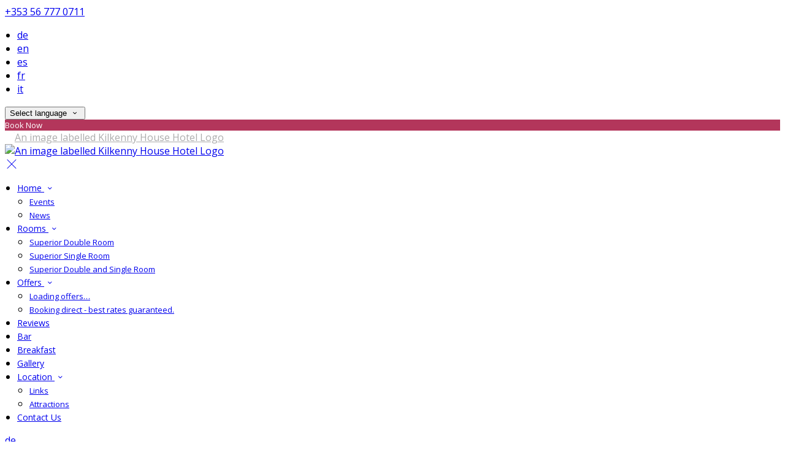

--- FILE ---
content_type: text/html; charset=utf-8
request_url: https://www.kilkennyhousehotel.ie/?lang=en
body_size: 16549
content:
<!DOCTYPE html>
<!--[if IE 8]><html class="ie ie8"> <![endif]-->
<!--[if IE 9]><html class="ie ie9"> <![endif]-->
<!--[if gt IE 9]><!-->
<html lang="en" xmlns:og="http://ogp.me/ns#">
<!--<![endif]-->

<head>
    <meta charset="utf-8">
    <meta http-equiv="X-UA-Compatible" content="IE=edge">
    <meta name="title" content="Kilkenny House Hotel Kilkenny - Guesthouse Accommodation Kilkenny - Kilkenny House Hotel" />
    <meta name="keywords" content="Kilkenny House Hotel, hotel, accommodation, Kilkenny House Hotel, Kilkenny, guesthouse, cheap hotel, b&amp;b, bed and breakfast" />
    <meta name="description" content="Find the best offers from Kilkenny House Hotel with secure online booking and best rate guarantee on accommodation.">
    <meta name="author" content="Kilkenny House Hotel">
    <meta name="viewport" content="width=device-width, initial-scale=1">
    <meta name="google" content="notranslate">
    <title class="notranslate">Kilkenny House Hotel Kilkenny - Guesthouse Accommodation Kilkenny - Kilkenny House Hotel</title>
    
    <meta property="og:title" content="Kilkenny House Hotel Kilkenny - Guesthouse Accommodation Kilkenny - Kilkenny House Hotel" />
    <meta property="og:site_name" content="Kilkenny House Hotel" />
    <meta property="og:type" content="website" />
    <meta property="og:description" content="Find the best offers from Kilkenny House Hotel with secure online booking and best rate guarantee on accommodation." />
    <meta property="og:url" content="https://www.kilkennyhousehotel.ie/" />
    <meta property="og:image" content="https://cdn.myguestdiary.com/uploads/1024/__page__header_exterior_002.jpg?width=1920&amp;height=670&amp;mode=crop" />

    <link rel="canonical" href="https://www.kilkennyhousehotel.ie/" />

    <!-- Favicons-->
    <link rel="shortcut icon" href="//cdn.myguestdiary.com/uploads/1024/_favicons_637407909008705241_khh-favicon-1.png?width=32&amp;height=32&amp;upscale=false" type="image/x-icon">

    <!-- Google Web Fonts -->
    <link href="//fonts.googleapis.com/css?family=Open&#x2B;Sans&display=swap" rel="stylesheet">
    <link href="//fonts.googleapis.com/css?family=Quattrocento&display=swap" rel="stylesheet">

    <!-- Design CSS Files -->
    <link href="//cdn.assets.myguestdiary.com/dist/css/thirdparty.css?v=2.2.0" rel="stylesheet">
    <link href="/dist/css/iconfonts.css?v=2.2.0" rel="stylesheet"> <!-- Can't serve font over CDN due to CORS, leave as /dist/ -->
    <link href="//cdn.assets.myguestdiary.com/dist/css/design1.css?v=2.2.0" rel="stylesheet">

    <!-- Browser Polyfills & Shims -->
    <!--[if lt IE 9]>
        <script src="https://cdnjs.cloudflare.com/ajax/libs/html5shiv/3.7.3/html5shiv.min.js" integrity="sha256-3Jy/GbSLrg0o9y5Z5n1uw0qxZECH7C6OQpVBgNFYa0g=" crossorigin="anonymous"></script>
        <script src="https://cdnjs.cloudflare.com/ajax/libs/respond.js/1.4.2/respond.min.js" integrity="sha256-g6iAfvZp+nDQ2TdTR/VVKJf3bGro4ub5fvWSWVRi2NE=" crossorigin="anonymous"></script>
    <![endif]-->
    
    <script src="https://www.google.com/recaptcha/api.js" async defer></script>

    <style type="text/css">
    /* Events & News API Overrides */
    body .d-event-heading, body .d-upcoming-event .d-calendar-icon > .dci-header {
        background-color: #b3365b;
    }

    body .d-article a, body .d-article a:visited, body .d-event a, body .d-event a:visited {
        color: #b3365b;
    }

    /* Primary Theme Colour */
    .main-menu > ul > li:hover > a, footer a:hover, .main-menu ul ul li a:hover, .content-area a:not(.btn-primary), .box_home i, .box_home em, .c-text-primary, .sidebar-facilities ul li i, .event-icon i, .event-item.card .event-date {
        color: #b3365b;
    }

    input.active, input:focus, textarea:focus, .btn-outline-primary.focus, .btn-outline-primary:focus, .btn-primary:not(:disabled):not(.disabled).active:focus,
    .btn-primary:not(:disabled):not(.disabled):active:focus, .show>.btn-primary.dropdown-toggle:focus, .btn-primary.focus, .btn-primary:focus {
        outline: none; box-shadow: 0 0 0 0.1rem rgba(179, 54, 91, 0.8); border-color: transparent;
    }

    .photo-gallery-collections .pgc-item a {
        border: 0.1em solid #b3365b;
    }

    .main-menu ul li a:hover, a.show-submenu:hover, a.show-submenu:focus, .main-menu a:hover, .header-utility-bar a:hover,
    .breadcrumbs .active, .btn-outline-primary:hover, .btn-outline-primary:active, .c-hover-text-primary:hover, ul.ul-check-list li:before {
        color: #b3365b
    }

    .ribbon div::before, .header-utility-bar ul li.active {
        border-color: #b3365b;
    }

    .c-border-primary {
        border-color: #b3365b !important;
    }

    span.flatpickr-day.today:not(.selected), span.flatpickr-day.prevMonthDay.today:not(.selected), span.flatpickr-day.nextMonthDay.today:not(.selected) {
        border-bottom-color: #b3365b;
    }

    span.flatpickr-day.today:not(.selected):hover, span.flatpickr-day.prevMonthDay.today:not(.selected):hover,
    span.flatpickr-day.nextMonthDay.today:not(.selected):hover, .ribbon div::after {
        border-color: rgb(152,46,77);
    }

    .flatpickr-day.today:hover, .flatpickr-day.today:focus, .btn-primary:hover {
        background: rgb(152,46,77); border-color: rgb(152,46,77);
    }

    .c-bg-primary, .switcheroo.switcheroo--theme div, .event-calendar-icon-header {
        background-color: #b3365b;
    }

    .switcheroo.switcheroo--theme input:focus + div {
        box-shadow: 0 0 0 2px rgb(152,46,77)
    }

    .c-bg-primary-darker, .btn-primary:focus {
        background-color: rgb(152,46,77);
    }

    @media only screen and (min-width: 992px) {
        .main-menu ul ul li:hover > a {
            color: rgb(152,46,77);
        }
    }

    .flatpickr-day.selected, .flatpickr-day.selected, .flatpickr-day.startRange, .flatpickr-day.endRange, .flatpickr-day.selected.inRange, .flatpickr-day.startRange.inRange,
    .flatpickr-day.endRange.inRange, .flatpickr-day.selected:focus, .flatpickr-day.startRange:focus, .flatpickr-day.endRange:focus, .flatpickr-day.selected:hover,
    .flatpickr-day.startRange:hover, .flatpickr-day.endRange:hover, .flatpickr-day.selected.prevMonthDay, .flatpickr-day.startRange.prevMonthDay,
    .flatpickr-day.endRange.prevMonthDay, .flatpickr-day.selected.nextMonthDay, .flatpickr-day.startRange.nextMonthDay, .flatpickr-day.endRange.nextMonthDay,
    .btn-primary, .btn-primary:not(:disabled):not(.disabled).active, .btn-primary:not(:disabled):not(.disabled):active, .show>.btn-primary.dropdown-toggle,
    .btn-primary.disabled, .btn-primary:disabled, .header-utility-bar ul li:hover {
        background: #b3365b; border-color: #b3365b; color: #fff;
    }

    .bookNowButton, .swiper-pagination-progressbar .swiper-pagination-progressbar-fill, .ribbon div, a.c-hover-bg-primary:hover, .c-hover-bg-primary:hover,
    .nav-pills .nav-link.active, .nav-pills .show>.nav-link {
        background:#b3365b;
        color: #fff;
    }
    .main-menu ul ul {
        border-top-color: #b3365b;
    }
    .main-menu ul ul:before {
        border-bottom-color:#b3365b;
    }

    .c-text-secondary {
        color: #031c32;
    }

    .c-bg-secondary, header.sticky {
        background-color: #031c32;
    }

    .c-bg-secondary-glass {
        background-color: rgba(3, 28, 50, 0.75);
    }

    body.boxed {
        background-color: #ffffff;
        
    }

    .c-bg-footer {
        background-color: #031c32;
    }

    body  {
        font-family: "Open Sans", Arial, sans-serif;
    }

    .banner-content {
        font-family: "Quattrocento", Arial, sans-serif;
    }

    h1, h2, h3, h4, h5, h6 {
        font-family: "Quattrocento", Arial, sans-serif;
    }

    .header-decoration {
        
    }

    /* Footer Background Image */
    footer {
    }

    .pswp__button, .pswp__button--arrow--left:before, .pswp__button--arrow--right:before {
        background-image: url(//cdn.assets.myguestdiary.com/dist/img/photoswipe/default-skin.png);
    }

    @media (-webkit-min-device-pixel-ratio: 1.1), (-webkit-min-device-pixel-ratio: 1.09375), (min-resolution: 105dpi), (min-resolution: 1.1dppx) {
        .pswp--svg .pswp__button, .pswp--svg .pswp__button--arrow--left:before, .pswp--svg .pswp__button--arrow--right:before {
            background-image: url(//cdn.assets.myguestdiary.com/dist/img/photoswipe/default-skin.svg);
        }
    }

    @media only screen and (max-width: 991px) {
        .main-menu {
            background-color: #031c32;
        }
    }
</style>
<style>header .logo img{height:auto;max-height:100px;max-width:100%;padding:0}header.sticky .logo img{height:auto;max-height:75px;max-width:75%;padding:10px 0}header:not(.sticky) .logo img{filter:grayscale(100%) brightness(10)}@media only screen and (min-width:992px){.main-menu>ul>li>a{font-size:14px;text-transform:none}.main-menu ul ul li a{font-size:13px}}.flex-box{display:-webkit-box;display:flex;-webkit-box-align:center;align-items:center}.banner-image,.swiper-slide{background-position:center}.box_style_1 h3{font-size:1.25rem}.box_style_1 h5{font-size:1rem}.contact-us__form{padding:0 15px}.main-title .sub-title:not(:empty){margin-top:10px}.banner-content{font-family:inherit}.hidden{display:none}.content-area > .row > .col > .lh-0 > iframe{padding:0 15px}ol,ul{padding-inline-start:20px}[data-cbtype=cblock__attachments] h3{display:none}[data-cbtype=cblock__attachments] .box_style_1{padding:0;border:0;box-shadow:0 0;border-radius:0;margin:0 !important}[data-cbtype=cblock__album] .bg_gray{background-color:transparent;border:0;padding:0 15px}.jump-to-top{z-index:1000}.cb_img-inline .cb_text-wrapper:not(.col-md-6),.cb_img-inline [cblock_content_image]:not(.col-md-6){padding:0 15px !important}footer [cblock_content_text],footer [data-cbtype=cblock__text] > .container{padding:0}.cb_text-wrapper.cb_img-cover [cblock_content_text]{background-color:rgba(0,0,0,.45)}.btn-outline-primary,.btn-primary{font-weight:normal;font-size:13px}.content-area a.btn-outline-primary{color:#fff}.content-area a.btn-outline-primary:hover{color:#b3365b}[cblock][data-cbtype=cblock__code]{line-height:inherit}.hr-bar{border-top:2px solid #b3365b;width:60px;margin:10px auto 20px auto}.room-hover-info{position:relative;overflow:hidden;cursor:pointer;margin-bottom:30px}.room-hover-info-image{max-width:100%;-webkit-transform:scale3d(1.2,1.2,1.2);transform:scale3d(1.2,1.2,1.2);transition:all .7s ease}.room-hover-info:hover .room-hover-info-image{-webkit-transform:scale(1);transform:scale(1)}.room-hover-info-text{z-index:2;text-align:center;position:absolute;top:50%;width:100%;transform:translateY(-50%);color:#fff;padding:15px;opacity:0;transition:.7s ease}.room-hover-info:hover .room-hover-info-text{opacity:1}.room-hover-info:before{content:'';z-index:1;width:100%;height:100%;position:absolute;background:transparent;transition:.7s ease}.room-hover-info:hover:before{background-color:rgba(0,0,0,.5)}.room-hover-info-text span{font-size:30px}.color-bg{background-color:#b3365b;color:#fff;padding:25px 0 30px 0;font-size:15px}.color-bg em{font-size:24px;position:relative;top:4px;margin-right:4px}.color-bg a{color:#fff !important}.split-element,.split-element-half{padding:15px}.container .split-element,.container .split-element-half{padding:0}@media screen and (min-width:992px){.split-element,.split-element-half{padding:0 15%}}.cb_img-inline .cb_text-wrapper.col-md-6{background:#f6f6f6}.container .cb_img-inline .cb_text-wrapper.col-md-6{background:transparent}.cb_img-inline [cblock_content_image].col-md-6 .cb_img{width:100%;height:100%;object-fit:cover;object-position:center}.container .cb_img-inline [cblock_content_image].col-md-6 .cb_img{object-fit:contain}@media (max-width:480px){.popup-wrapper>div.popup-text-wrapper{background-color:rgba(0,0,0,.75)}}.content-area a.btn.btn-outline-primary.btn-book-now{color:#b3365b;border-color:#b3365b}.content-area a.btn.btn-outline-primary.btn-book-now:hover{color:#fff;background-color:#b3365b}.panel-box{box-shadow:0 10px 30px rgba(0,0,0,0.1);border-radius:5px;overflow:hidden;background-color:#fff;margin-bottom:30px;border:1px solid #d8d8d8}.panel-box-text{margin:25px 50px 25px 35px}.panel-box div div:first-of-type > .panel-box-text{margin:25px 35px 25px 50px}.panel-box .img_zoom{border:0;margin:0;box-shadow:0 0}@media (max-width:991px){.panel-box-text,.panel-box div div:first-of-type > .panel-box-text{margin:25px}.panel-box .flex-box{-webkit-box-align:unset;align-items:unset}.panel-box .img_zoom{height:100%}.panel-box .img_zoom a img{width:100%;height:100%;object-fit:cover;object-position:center}}.panel-box-iframe{position:absolute;top:0;height:100%;width:calc( 100% - 15px )}.panel-box-iframe iframe{height:100%}@media (max-width:767px){.panel-box-iframe{width:calc( 100% - 30px )}}.panel-box:last-of-type{margin-bottom:10px}.full-width,[cblock].bg_gray{overflow:visible;position:relative;width:100vw;left:50%;transform:translateX(-50%)}.tab-content{padding:0;border:0;border-radius:0;margin:30px 0}.nav-tabs{border:0;margin:0 -5px}.nav-tabs li{width:calc( 25% - 10px );margin:0 5px}.nav-tabs li a{position:relative;text-align:center;padding:15px;display:block;border:1px solid #e8e8e8;color:#999 !important;font-size:16px}.nav-tabs li a.active{background:#b3365b;color:#fff !important}.nav-tabs li a em,.nav-tabs li a i{display:block;font-size:32px;margin-bottom:10px}.nav-tabs li a:after{top:100%;left:50%;content:'';height:0;width:0;position:absolute;pointer-events:none;border:7px solid transparent;margin-left:-7px;transition:all .2s ease}.nav-tabs li a.active:after{border-top-color:#b3365b}@media (max-width:991px){.nav-tabs{line-height:24px}.nav-tabs li{width:calc( 50% - 10px );margin:0 5px 15px 5px}}.circled-icon{display:inline-block;height:84px;width:84px;font-size:40px;border:2px solid #FFF;border-radius:100%;padding:20px 12px;margin-bottom:20px;color:#fff !important}.circled-icon:hover{background-color:#fff;color:#b3365b !important}h4.bform-heading{color:#fff;letter-spacing:0}.img-bg-reviews{color:#fff;padding:40px 0;text-align:center}.img-bg-review-text{font-size:16px;line-height:normal}.img-bg-review-rating{font-size:24px;margin:20px 0}.img-bg-review-icon{height:50px;width:50px;display:table-cell;border-radius:50px;background:#b3365b}.img-bg-review-icon div{line-height:50px;text-align:center;font-size:22px}.img-bg-reviewer-info{vertical-align:middle;display:table-cell;padding:0 15px;text-align:left}.img-bg-reviewer{display:inline-block;padding-top:30px}.img-bg-review-name{font-size:14px}.img-bg-review-date{font-size:13px;opacity:.75}.review-item-container p.review-comments{font-size:1em}.newsletter__form{background:transparent}.header__socials-and-attribution{display:inline-block;float:left}.header__socials-and-attribution ul li a{font-size:1.8em;width:34px;height:34px;line-height:34px;padding:0 5px !important}.header-utility-bar .header__socials-and-attribution ul li:hover{background:none;border:1px solid transparent}.header__socials-and-attribution ul li a.soc-fb:hover{background-color:#3c5a99}.header__socials-and-attribution ul li a.soc-insta:hover{background-color:#e1306c}.header__socials-and-attribution ul li a.soc-yt:hover{background-color:red}.header__socials-and-attribution ul li a.soc-twit:hover{background-color:#1da1f2}.main-title h2{letter-spacing:0}footer h3{font-size:1.25rem;font-weight:normal}.accommodation-item__desc_panel h3{font-size:1.25rem}.accommodation-item__desc_panel h3 strong{font-weight:normal}.d-event .d-event-content{line-height:20px !important}.d-event .d-event-title{font-size:1.5rem !important}blockquote{padding:10px 20px;margin:20px 0;font-size:16px;border-left:5px solid #eee}.d-event a.btn{color:#fff;text-decoration:none}</style><!----><meta name="google-site-verification" content="Batc9Ma-9lMiPXCiXGDwDvAV02DZuqSGXtLOdgsxEJQ" />
</head>

<body class="fullwidth">

    <!--[if lte IE 8]>
        <p class="chromeframe notranslate"><span class="notranslate">You are using an <strong>outdated</strong> browser. Please <a href="http://browsehappy.com/">upgrade your browser</a>.</span></p>
    <![endif]-->

    <div class="ms-preloader"></div>

    <div class="page-content">
        <div class="sidebar-menu-bg"></div>
<header>
    <div class="header-container">
        <div class="header-utility-bar d-none d-lg-block">
    <a class="phone mr-3 notranslate" href="tel:&#x2B;353567770711">&#x2B;353 56 777 0711</a>

        <ul class="notranslate mr-3">
            <li >
                <a href="/?lang=de">de</a>
            </li>
            <li class=active>
                <a href="/?lang=en">en</a>
            </li>
            <li >
                <a href="/?lang=es">es</a>
            </li>
            <li >
                <a href="/?lang=fr">fr</a>
            </li>
            <li >
                <a href="/?lang=it">it</a>
            </li>
        </ul>

    <button class="btn btn-outline-primary language-select-view__trigger rounded-0 pr-2 pl-3"><span class="fl-upper"><span class="notranslate">Select language</span></span> <i class="icon-chevron-down-mini pl-2"></i></button>

    <div class="btn btn-primary ml-3 rounded-0 text-uppercase sbf-book-now fl-upper"><span class="notranslate">Book Now</span></div>
</div>

        <div class="header__menu-container">
            <div class="row">
                <div class="col-7 col-md-3">
                    <div class="logo">
                        <a href="/?lang=en">
                                <img src="//cdn.myguestdiary.com/uploads/1024/_webicons_637407907121800532_khh-logo---2.png?width=0&amp;height=0&amp;upscale=false" alt="An image labelled Kilkenny House Hotel Logo" />
                        </a>
                    </div>
                </div>
                <nav class="col-5 col-md-9">
                    <a class="sidebar-menu__hamburger-switch" href="javascript:void(0);"><span></span></a>
                    <div class="main-menu">
                        <div id="header_menu">
                            <a href="/?lang=en">
                                    <img src="//cdn.myguestdiary.com/uploads/1024/_webicons_637407907121800532_khh-logo---2.png?width=0&amp;height=0&amp;upscale=false" alt="An image labelled Kilkenny House Hotel Logo" />
                            </a>
                        </div>
                        <a class="sidebar-menu__close c-hover-text-primary" href="javascript:void(0);">
                            <i class="icon_set_1_icon-77"></i>
                        </a>
                        <ul>
	    <li>
                <a href=/ class="show-submenu fl-upper"><span class="notranslate">Home</span> <i class="icon-chevron-down-mini"></i></a>
                <ul>
                            <li class="submenu fl-upper"><a href=/home/events><span class="notranslate">Events</span></a></li>
                            <li class="submenu fl-upper"><a href=/home/news><span class="notranslate">News</span></a></li>
                </ul>
	    </li>
	    <li>
                <a href=/accommodation class="show-submenu fl-upper"><span class="notranslate">Rooms</span> <i class="icon-chevron-down-mini"></i></a>
                <ul>
                            <li class="submenu fl-upper notranslate"><a href=/accommodation/10058/superior-double-room><span class="notranslate">Superior Double Room</span></a></li>
                            <li class="submenu fl-upper notranslate"><a href=/accommodation/20313/superior-single-room><span class="notranslate">Superior Single Room</span></a></li>
                            <li class="submenu fl-upper notranslate"><a href=/accommodation/17285/superior-double-and-single-room><span class="notranslate">Superior Double and Single Room</span></a></li>
                </ul>
	    </li>
	    <li>
                <a href=/special-offers class="show-submenu fl-upper offers-page"><span class="notranslate">Offers</span> <i class="icon-chevron-down-mini"></i></a>
                <ul>
                        <li class="submenu fl-upper offers-loading"><a href=/special-offers><span class="spinner load-spinner"></span><span class="notranslate">Loading offers…</span></a></li>
                            <li class="submenu fl-upper offer-7142 d-none"><a href=/special-offers/7142/booking-direct-best-rates-guaranteed><span class="notranslate">Booking direct - best rates guaranteed.</span></a></li>
                </ul>
	    </li>
	    <li>
			    <a href=/reviews class="fl-upper"><span class="notranslate">Reviews</span></a>
	    </li>
	    <li>
			    <a href=/kilkenny-bar class="fl-upper"><span class="notranslate">Bar</span></a>
	    </li>
	    <li>
			    <a href=/breakfast class="fl-upper"><span class="notranslate">Breakfast</span></a>
	    </li>
	    <li>
			    <a href=/photos class="fl-upper"><span class="notranslate">Gallery</span></a>
	    </li>
	    <li>
                <a href=/location class="show-submenu fl-upper"><span class="notranslate">Location</span> <i class="icon-chevron-down-mini"></i></a>
                <ul>
                            <li class="submenu fl-upper"><a href=/location/kilkenny-links><span class="notranslate">Links</span></a></li>
                            <li class="submenu fl-upper"><a href=/location/kilkenny-attractions><span class="notranslate">Attractions</span></a></li>
                </ul>
	    </li>
	    <li>
			    <a href=/contact class="fl-upper"><span class="notranslate">Contact Us</span></a>
	    </li>
</ul> 
                        <div class="p-3 text-uppercase d-lg-none">
                                <div class="notranslate d-inline-block mb-2 mr-2">
                                    <div class="d-inline-block p-1 border-bottom" >
                                        <a href="/?lang=de">de</a>
                                    </div>
                                    <div class="d-inline-block p-1 border-bottom" class=active>
                                        <a href="/?lang=en">en</a>
                                    </div>
                                    <div class="d-inline-block p-1 border-bottom" >
                                        <a href="/?lang=es">es</a>
                                    </div>
                                    <div class="d-inline-block p-1 border-bottom" >
                                        <a href="/?lang=fr">fr</a>
                                    </div>
                                    <div class="d-inline-block p-1 border-bottom" >
                                        <a href="/?lang=it">it</a>
                                    </div>
                                </div>
                            <button class="btn btn-outline-primary language-select-view__trigger rounded-0 pr-2 pl-3"><span class="fl-upper"><span class="notranslate">Select language</span></span> <i class="icon-chevron-down-mini pl-2"></i></button>
                        </div>
                    </div>
                </nav>
            </div>
        </div>
    </div>
</header>

    <div class="banner-container with-slides banner-full-height">
        <div class="swiper-container banner-slider">
            <div class="swiper-wrapper">
                        <div class="swiper-slide swiper-lazy" data-background="//cdn.myguestdiary.com/uploads/1024/__page__header_exterior_002.jpg?width=1920&amp;height=1080&amp;mode=crop">
                            <div class="header-fade"></div>
                            <div class="banner-content notranslate">
                                <div class="container">
                                        <div class="main-title">
                                            <h2>Welcome to Kilkenny House Hotel</h2>
                                            <p class="mb-0 sub-title">Book direct for the best rates!</p>
                                                <a href="https://bookingengine.myguestdiary.com/1024" class="btn btn-sm btn-primary mt-3 text-uppercase btn-rounded">Book Now</a>
                                                <a href="/accommodation" class="btn btn-sm btn-outline-primary mt-3 text-uppercase btn-rounded">Accommodation</a>
                                        </div>
                                </div>
                            </div>
                        </div>
                        <div class="swiper-slide swiper-lazy" data-background="//cdn.myguestdiary.com/uploads/1024/__page__kilkenny-house-47.jpg?width=1920&amp;height=1080&amp;mode=crop">
                            <div class="header-fade"></div>
                            <div class="banner-content notranslate">
                                <div class="container">
                                        <div class="main-title">
                                            <h2>Boutique Bedrooms</h2>
                                            <p class="mb-0 sub-title">Recently renovated boutique style bedrooms</p>
                                                <a href="/accommodation" class="btn btn-sm btn-primary mt-3 text-uppercase btn-rounded">Accommodation</a>
                                                <a href="https://bookingengine.myguestdiary.com/1024" class="btn btn-sm btn-outline-primary mt-3 text-uppercase btn-rounded">Book Now</a>
                                        </div>
                                </div>
                            </div>
                        </div>
                        <div class="swiper-slide swiper-lazy" data-background="//cdn.myguestdiary.com/uploads/1024/__page__kilkenny-house-hotel-29.jpg?width=1920&amp;height=1080&amp;mode=crop">
                            <div class="header-fade"></div>
                            <div class="banner-content notranslate">
                                <div class="container">
                                        <div class="main-title">
                                            <h2>Excellent Location</h2>
                                            <p class="mb-0 sub-title">Just 1k from the City Centre and within 20 minutes&#x2019; walk of all the main attractions</p>
                                                <a href="/location" class="btn btn-sm btn-primary mt-3 text-uppercase btn-rounded">Location</a>
                                                <a href="/kilkenny-attractions" class="btn btn-sm btn-outline-primary mt-3 text-uppercase btn-rounded">Attractions</a>
                                        </div>
                                </div>
                            </div>
                        </div>
                        <div class="swiper-slide swiper-lazy" data-background="//cdn.myguestdiary.com/uploads/1024/__page__kilkenny-house-hotel-21.jpg?width=1920&amp;height=1080&amp;mode=crop">
                            <div class="header-fade"></div>
                            <div class="banner-content notranslate">
                                <div class="container">
                                        <div class="main-title">
                                            <h2>Hotel Facilities</h2>
                                            <p class="mb-0 sub-title">Stream your favourite Netflix shows in your bedroom with our 40&#x2019;&#x2019; smart TVs</p>
                                                <a href="/accommodation" class="btn btn-sm btn-primary mt-3 text-uppercase btn-rounded">Accommodation</a>
                                                <a href="/photos" class="btn btn-sm btn-outline-primary mt-3 text-uppercase btn-rounded">Gallery</a>
                                        </div>
                                </div>
                            </div>
                        </div>
                        <div class="swiper-slide swiper-lazy" data-background="//cdn.myguestdiary.com/uploads/1024/__page__kilkenny-house-hotel-32.jpg?width=1920&amp;height=1080&amp;mode=crop">
                            <div class="header-fade"></div>
                            <div class="banner-content notranslate">
                                <div class="container">
                                        <div class="main-title">
                                            <h2>Dore&#x27;s Bar</h2>
                                            <p class="mb-0 sub-title">Draw up a stool and enjoy a drink!</p>
                                                <a href="/kilkenny-bar" class="btn btn-sm btn-primary mt-3 text-uppercase btn-rounded">Bar</a>
                                                <a href="/photos" class="btn btn-sm btn-outline-primary mt-3 text-uppercase btn-rounded">Gallery</a>
                                        </div>
                                </div>
                            </div>
                        </div>
                        <div class="swiper-slide swiper-lazy" data-background="//cdn.myguestdiary.com/uploads/1024/__page__header_dining_101.jpg?width=1920&amp;height=1080&amp;mode=crop">
                            <div class="header-fade"></div>
                            <div class="banner-content notranslate">
                                <div class="container">
                                        <div class="main-title">
                                            <h2>Buffet Breakfast</h2>
                                            <p class="mb-0 sub-title">Wake up to breakfast and the smell of fresh coffee in our newly refurbished dining room</p>
                                                <a href="/breakfast" class="btn btn-sm btn-primary mt-3 text-uppercase btn-rounded">Breakfast</a>
                                                <a href="/accommodation" class="btn btn-sm btn-outline-primary mt-3 text-uppercase btn-rounded">Accommodation</a>
                                        </div>
                                </div>
                            </div>
                        </div>
            </div>
            <div class="swiper-pagination"></div>
            <div class="swiper-button-next swiper-button-white"></div>
            <div class="swiper-button-prev swiper-button-white"></div>
        </div>
        <div class="scroll-indicator">
            <div><span class="notranslate">Scroll</span></div>
            <div><i class="icon-chevron-down"></i></div>
        </div>
        <div class="header-decoration"></div>
    </div>

            <div class="popup-wrapper c-shadow bottomLeft popup-slide-in" style="background-color: #3f4753">
                <div class="popup-img" style="background-image: url('//cdn.myguestdiary.com/uploads/1024/_misc_kilkenny-house-hotel-29.jpg?width=0&amp;height=300&amp;mode=crop');"></div>
                <div class="popup-text-wrapper">
                    <div class="popup-text"><span class="notranslate"><h2><strong>Book Direct HERE for Best Rates and Availability</strong></h2></span></div>
                </div>
                <div class="popup-close">
                    <i class="icon_set_1_icon-77"></i>
                </div>
            </div>

<div class="sidebar-bg sidebar-booking-form-bg"></div>
<div class="sidebar-booking-form c-bg-secondary">
    <div class="availability__ribbon ribbon d-none"><div><span class="text-ellipsis fl-upper"><span class="notranslate">Available Tonight</span></span></div></div>
    <div class="booking-form">
        <div>
            <h5 class="fl-upper">
                <span class="notranslate">Book your stay</span>
                <a class="sidebar-booking-form__close float-right c-hover-text-primary" href="#">
                    <i class="icon_set_1_icon-77"></i>
                </a>
            </h5>
        </div>
        <form class="booking-form__form" role="form" method="post" autocomplete="off">
            <div class="row mt-4">
                <div class="col-12">
                    <div class="form-group">
                        <label class="fl-upper"><span class="notranslate">Check In</span></label>
                        <input readonly type="text" name="checkin">
                    </div>
                </div>
                <div class="col-12">
                    <div class="form-group">
                        <label class="fl-upper"><span class="notranslate">Check Out</span></label>
                        <input readonly type="text" name="checkout">
                    </div>
                </div>
                <div class="col-6">
                    <div class="form-group">
                        <label class="fl-upper"><span class="notranslate">Adults</span></label>
                        <div class="numbers-row">
                            <div class="range-dec" name="adults" data-range-min="1">-</div>
                            <input type="text" class="qty2" value="2" name="adults" disabled>
                            <div class="range-inc" name="adults">+</div>
                        </div>
                    </div>
                </div>
                    <div class="col-6">
                        <div class="form-group">
                            <label class="fl-upper"><span class="notranslate">Children</span></label>
                            <div class="numbers-row">
                                <div class="range-dec" name="children" data-range-min="0">-</div>
                                <input type="text" class="qty2" value="0" name="children" disabled>
                                <div class="range-inc" name="children">+</div>
                            </div>
                        </div>
                    </div>
            </div>
            <div class="row mt-3">
                <div class="col-12">
                    <div class="form-group">
                        <input type="submit" value="Book Now" class="btn btn-primary btn-block btn-padded text-uppercase rounded-0 fl-upper notranslate">
                    </div>
                </div>
            </div>
        </form>
    </div>
</div>


<div class="content-area">
    <div class="thumbs-bform__wrapper">
        <div class="container pt-3 mb-4">
            <div class="row">
                <div class="col-sm-7 col-lg-8">
                        <div class="header-thumbnails d-none d-lg-block">
                            <div class="swiper-container banner-slider-thumbs">
                                <div class="swiper-wrapper">
                                            <img class="swiper-slide" src="//cdn.myguestdiary.com/uploads/1024/__page__header_exterior_002.jpg?width=140&amp;height=70&amp;mode=crop" alt="An image labelled Welcome to Kilkenny House Hotel" />
                                            <img class="swiper-slide" src="//cdn.myguestdiary.com/uploads/1024/__page__kilkenny-house-47.jpg?width=140&amp;height=70&amp;mode=crop" alt="An image labelled Boutique Bedrooms" />
                                            <img class="swiper-slide" src="//cdn.myguestdiary.com/uploads/1024/__page__kilkenny-house-hotel-29.jpg?width=140&amp;height=70&amp;mode=crop" alt="An image labelled Excellent Location" />
                                            <img class="swiper-slide" src="//cdn.myguestdiary.com/uploads/1024/__page__kilkenny-house-hotel-21.jpg?width=140&amp;height=70&amp;mode=crop" alt="An image labelled Hotel Facilities" />
                                            <img class="swiper-slide" src="//cdn.myguestdiary.com/uploads/1024/__page__kilkenny-house-hotel-32.jpg?width=140&amp;height=70&amp;mode=crop" alt="An image labelled Dore's Bar" />
                                            <img class="swiper-slide" src="//cdn.myguestdiary.com/uploads/1024/__page__header_dining_101.jpg?width=140&amp;height=70&amp;mode=crop" alt="An image labelled Buffet Breakfast" />
                                </div>
                            </div>
                        </div>
                </div>
                <div class="col-12 col-lg-4 p-15 p-md-0">
                    <div class="booking-form booking-form__home c-bg-secondary-glass c-shadow">
                        <div class="availability__ribbon ribbon d-none expanding-ribbon"><div class="ribbon-content"><span class="text-ellipsis fl-upper avail-tonight-badge" title="Available Tonight"><span class="notranslate">Available Tonight</span></span></div></div>
                        <h4 class="bform-heading fl-upper"><span class="notranslate">Book your stay</span></h4>
                        <div id="message-booking"></div>
                        <form class="booking-form__form" role="form" method="post" autocomplete="off">
                            <div class="row">
                                <div class="col-6">
                                    <div class="form-group">
                                        <label class="fl-upper"><span class="notranslate">Check In</span></label>
                                        <input readonly type="text" name="checkin">
                                    </div>
                                </div>
                                <div class="col-6">
                                    <div class="form-group">
                                        <label class="fl-upper"><span class="notranslate">Check Out</span></label>
                                        <input readonly type="text" name="checkout">
                                    </div>
                                </div>
                                <div class="col-6">
                                    <div class="form-group">
                                        <label class="fl-upper"><span class="notranslate">Adults</span></label>
                                        <div class="numbers-row">
                                            <div class="range-dec" name="adults" data-range-min="1">-</div>
                                            <input type="text" class="qty2" value="2" name="adults" disabled>
                                            <div class="range-inc" name="adults">+</div>
                                        </div>
                                    </div>
                                </div>
                                    <div class="col-6">
                                        <div class="form-group">
                                            <label class="fl-upper"><span class="notranslate">Children</span></label>
                                            <div class="numbers-row">
                                                <div class="range-dec" name="children" data-range-min="0">-</div>
                                                <input type="text" class="qty2" value="0" name="children" disabled>
                                                <div class="range-inc" name="children">+</div>
                                            </div>
                                        </div>
                                    </div>
                            </div>
                            <div class="row">
                                <div class="col-12">
                                    <div class="form-group">
                                        <input type="submit" value="Book Now" class="btn btn-primary btn-block btn-padded text-uppercase rounded-0 fl-upper notranslate">
                                    </div>
                                </div>
                            </div>
                        </form>
                    </div>
                </div>
            </div>
        </div>
    </div>

    <div cblock="" data-cbtype="cblock__spacer" data-units="3" class="notranslate"><div style="padding-top: 3em;"></div></div><div cblock="" data-cbtype="cblock__text" class="notranslate"><div class="container">
    <div class="row">
        <div class="cb_text-wrapper col-12">
            <div cblock_content_text=""><h2 style="text-align: center;">Welcome to Kilkenny House Hotel</h2>
<div style="text-align: center;">Enter the warmth and style of a family owned and operated boutique hotel. The hotel is located on a landscaped two-acre site where ample parking is provided free to guests. Spacious, tastefully decorated rooms with 40&rsquo;&rsquo; smart TV to stream all your favourite shows.</div></div>
        </div>
    </div>
</div>
</div><div cblock="" data-cbtype="cblock__spacer" data-units="3" class="notranslate"><div style="padding-top: 3em;"></div></div><div cblock="" data-cbtype="cblock__img" data-image="__page__kilkenny-house-47.jpg" data-imagetag="sys_imgcat_2020012216243669337552" data-alignment="cover" data-parallax="true" data-container="false" class="notranslate"><div class="">
        <div class="cb_text-wrapper col-12 cb_img-cover">
            <div class="row">
                <div cblock_content_image="">
                    <div class="cb_parallax-image lazy" data-bg="url('//cdn.myguestdiary.com/uploads/1024/__page__kilkenny-house-47.jpg?width=1920&amp;height=0&amp;mode=crop')"></div>
                </div>
                <div cblock_content_text=""><div class="container">
<h2>Boutique Accommodation</h2>
<div>Having recently completely transformed the bedrooms and breakfast area following an extensive refurbishment - come and rediscover the magic of Kilkenny House Boutique Hotel.</div>
<div>&nbsp;</div>
<div><a class="ql-ms-button btn btn-outline-primary btn-rounded" href="../../accommodation">Read More</a></div>
</div></div>
            </div>
        </div>
</div>
</div><div cblock="" data-cbtype="cblock__accommodation" class="notranslate"><div class="bg_gray">
    <div class="container">
        <div class="row">
            <div class="col-12">
                <h2 class="fl-upper"><span class="notranslate">Our Accommodation</span></h2>
                <div class="row">
                    <div class="col-sm-6 fl-upper"><span class="notranslate">Accommodation available at the Kilkenny House Hotel</span></div>
                    <div class="col-sm-6 fl-upper"><a class="float-lg-right d-block" href="accommodation?lang=en"><span class="notranslate">View all accommodation</span> <small><i class="icon-chevron-right-mini"></i></small></a></div>
                </div>
            </div>
                <div class="col-md-4 col-sm-4">
                    <div class="featured-accommodation-item" data-aos="zoom-in-right">
                        <div class="img_zoom notranslate">
                            <a href="/accommodation/10058/superior-double-room?lang=en">
                                <img data-src="//cdn.myguestdiary.com/uploads/1024/_room_kilkenny-house-47.jpg?width=600&amp;height=400&amp;mode=crop" alt="An image labelled Superior Double Room" class="img-fluid lazy">
                            </a>
                        </div>
                        <h5 class="notranslate">Superior Double Room</h5>
                        <p>
                            <span class="notranslate">Ensuite Shower</span>, <span class="notranslate">Flatscreen TV</span>, <span class="notranslate">Tea/Coffee Facilities</span>, <span class="notranslate">Free Wifi</span>, <span class="notranslate">Hairdryer</span>, <span class="notranslate">Ironing Board Available</span>
                        </p>
                        <p>
                            <a href="/accommodation/10058/superior-double-room?lang=en" class="btn btn-primary btn-rounded fl-upper"><span class="notranslate">More Information</span></a>
                        </p>
                    </div>
                </div>
                <div class="col-md-4 col-sm-4">
                    <div class="featured-accommodation-item" data-aos="zoom-in-right">
                        <div class="img_zoom notranslate">
                            <a href="/accommodation/20313/superior-single-room?lang=en">
                                <img data-src="//cdn.myguestdiary.com/uploads/1024/_room_kilkenny-house-43.jpg?width=600&amp;height=400&amp;mode=crop" alt="An image labelled Superior Single Room" class="img-fluid lazy">
                            </a>
                        </div>
                        <h5 class="notranslate">Superior Single Room</h5>
                        <p>
                            <span class="notranslate">Free Wifi</span>, <span class="notranslate">Ensuite with shower</span>, <span class="notranslate">Ironing Board Available</span>, <span class="notranslate">Flatscreen TV</span>, <span class="notranslate">Hairdryer</span>, <span class="notranslate">Tea/Coffee Facilities</span>
                        </p>
                        <p>
                            <a href="/accommodation/20313/superior-single-room?lang=en" class="btn btn-primary btn-rounded fl-upper"><span class="notranslate">More Information</span></a>
                        </p>
                    </div>
                </div>
                <div class="col-md-4 col-sm-4">
                    <div class="featured-accommodation-item" data-aos="zoom-in-right">
                        <div class="img_zoom notranslate">
                            <a href="/accommodation/17285/superior-double-and-single-room?lang=en">
                                <img data-src="//cdn.myguestdiary.com/uploads/1024/_room_kilkenny-house-53.jpg?width=600&amp;height=400&amp;mode=crop" alt="An image labelled Superior Double and Single Room" class="img-fluid lazy">
                            </a>
                        </div>
                        <h5 class="notranslate">Superior Double and Single Room</h5>
                        <p>
                            <span class="notranslate">Free Wifi</span>, <span class="notranslate">Free Toileteries</span>, <span class="notranslate">Ironing Board Available</span>, <span class="notranslate">Ensuite Shower</span>, <span class="notranslate">Flatscreen TV</span>, <span class="notranslate">Hairdryer</span>, <span class="notranslate">Tea/Coffee Facilities</span>
                        </p>
                        <p>
                            <a href="/accommodation/17285/superior-double-and-single-room?lang=en" class="btn btn-primary btn-rounded fl-upper"><span class="notranslate">More Information</span></a>
                        </p>
                    </div>
                </div>
        </div>
    </div>
</div></div><div cblock="" data-cbtype="cblock__spacer" data-units="3" class="notranslate"><div style="padding-top: 3em;"></div></div><div cblock="" data-cbtype="cblock__text" class="notranslate"><div class="container">
    <div class="row">
        <div class="cb_text-wrapper col-12">
            <div cblock_content_text=""><h2 style="text-align: center;">Excellent Location</h2>
<div style="text-align: center;">Ideally located just 1km from Kilkenny City centre and is situated between the two hospitals of Aut Even and St. Luke's.</div>
<div style="text-align: center;">5 minute walk to Kilkenny Greyhound track, Nore Linear Park &amp; River walk.</div></div>
        </div>
    </div>
</div>
</div><div cblock="" data-cbtype="cblock__location_map" class="notranslate"><div class="lh-0">
        <iframe class="lazy" width="0" height="500" frameborder="0" data-src="https://www.google.com/maps/embed/v1/place?q=52.6676123695316,-7.26664066314697&key=AIzaSyDZOz0udqYJfXVQkfRuulWoL-LJIYhJuMw&center=52.6676123695316,-7.26664066314697&zoom=14&language=en" allowfullscreen=""></iframe>
</div>
</div>
</div>

    </div>

    <footer class="c-bg-footer">
        <div class="container">
            <div class="row">
                <div cblock="" data-cbtype="cblock__Contact" class="col-12 col-md-6 col-lg-3 in-footer"><h3 class="fl-upper"><span class="notranslate">Contact Us</span></h3>
<ul id="contact_details_footer">
    <li class="notranslate">Kilkenny House Hotel,<br>Freshford Road, Kilkenny,<br>Co. Kilkenny, Ireland<br>R95 EC89</li>
        <li class="fl-upper"><span class="notranslate">Phone</span>: <a class="notranslate" href='tel:&#x2B;353567770711'>&#x2B;353 56 777 0711</a></li>
        <li class="fl-upper"><span class="notranslate">Email</span>: <a class="notranslate" href='mailto:reception@kilkennyhousehotel.ie'>reception@kilkennyhousehotel.ie</a></li>
</ul></div><div cblock="" data-cbtype="cblock__UpcomingEvents" class="col-12 col-md-6 col-lg-3 in-footer"><h3 class="fl-upper"><span class="notranslate">Upcoming Events</span></h3>
    <div><span class="notranslate">We have no upcoming events.</span></div>
</div><div cblock="" data-cbtype="cblock__LatestNews" class="col-12 col-md-6 col-lg-3 in-footer"><h3 class="fl-upper"><span class="notranslate">Latest News</span></h3>
    <div><span class="notranslate">We have no published news articles.</span></div>
</div><div cblock="" data-cbtype="cblock__Newsletter" class="col-12 col-md-6 col-lg-3 in-footer"><div id="newsletter">
    <h3 class="fl-upper"><span class="notranslate">Newsletter</span></h3>
    <p class="fl-upper"><span class="notranslate">Join our newsletter to keep informed about news and offers.</span></p>
    <button class="btn btn-primary btn-block newsletter-subscription__trigger">
        <i class="icon-paper-plane"></i>
        <span class="fl-upper"><span class="notranslate">Subscribe</span></span>
    </button>

    <div class="newsletter-subscription-view view-box d-none c-bg-secondary">
        <h4 class="text-center mb-5 mt-5 pl-3 pr-3">
            <span class="fl-upper d-inline-block"><span class="notranslate">Subscribe to our newsletter</span></span>
            <a class="page-control__close p-3 c-hover-text-primary d-inline-block" href="javascript:void(0);">
                <i class="icon_set_1_icon-77"></i>
            </a>
        </h4>
        <div class="d-flex align-items-center justify-content-center" style="height: calc(100vh - 200px)">
            <div class="col-10 mx-auto" style="max-width: 650px;">
                <form class="newsletter__form" role="form">
                    <div class="alert alert-success" style="display: none;">
                        <i class="icon_set_1_icon-76"></i>
                        <span class="fl-upper"><span class="notranslate">You have successfully subscribed to our newsletter.</span></span>
                    </div>
                    <div class="alert alert-danger" style="display: none;">
                        <i class="icon_set_1_icon-75"></i>
                        <span class="fl-upper"><span class="notranslate">Something went wrong, please try again later.</span></span>
                    </div>
                    <div class="form-body">
                        <div class="form-group">
                            <div class="input-icon-grp">
                                <i class="icon_set_1_icon-84"></i>
                                <input type="email" autocomplete="off" required="" name="email_newsletter" value="" placeholder="Your email" class="{c}">
                                <img class="newsletter-plane" src="//cdn.assets.myguestdiary.com/dist/img/svg/newsletter-plane.svg" alt="An image labelled Newsletter">
                            </div>
                        </div>
                        <button type="submit" class="btn btn-primary btn-block">
                            <i class="icon-paper-plane"></i>
                            <span class="fl-upper"><span class="notranslate">Subscribe</span></span>
                        </button>
                        <div class="g-recaptcha mt-3" data-theme="light" data-sitekey="6LeRNQwUAAAAACgmKHVs8OebYnP2T0sq227XnrFj"></div>
                    </div>
                </form>
            </div>
        </div>
    </div>
</div> </div><div cblock="" data-cbtype="cblock__code" class="col in-footer"><script>
document.addEventListener('DOMContentLoaded', function(e) {
  
  $("footer > .container > .row > .col").removeClass("col").addClass("col-12 col-md-6 col-lg-3");
  $(".featured-accommodation-item span:contains(Flatscreen TV), .accommodation-item-info span:contains(Flatscreen TV), .accommodation-features-row ul li span:contains(Flatscreen TV), .ul-check-list li span:contains(Flatscreen TV)").text('40" Smart TV');
  $("ul.add_info li span[title='Flatscreen TV']").attr('title','40" Smart TV');
  
});
</script></div>                
            </div>
            <div class="row">
                <div class="col-md-12">
                    <div class="footer__socials-and-attribution">                       
                        <ul>
                                <li><a target="_blank" class="soc-fb" href="https://www.facebook.com/kilkennyhousehotel2/"><i class="icon-facebook"></i></a></li>
                                <li><a target="_blank" class="soc-insta" href="https://www.instagram.com/kilkennyhousehotel/"><i class="icon-instagram"></i></a></li>
                        </ul>
                        <p class="fl-upper">
                            <span class="notranslate">Copyright</span> © <span class="notranslate">Kilkenny House Hotel 2026</span>
                            <br />
                            <a class="fl-upper d-inline-block" href="https://www.guestdiary.com/" rel="noreferrer" target="_blank"><span class="notranslate">Cloud Diary PMS, Website, Booking Engine & Channel Manager by GuestDiary.com</span></a> <span class="notranslate">|</span>
                            <a class="fl-upper d-inline-block" href="/sitemap"><span class="notranslate">Sitemap</span></a> <span class="notranslate">|</span>
                            <a class="fl-upper d-inline-block" href="/cookie-policy"><span class="notranslate">Cookie Policy</span></a> <span class="notranslate">|</span>
                            <a class="fl-upper d-inline-block" href="/terms"><span class="notranslate">Terms And Conditions</span></a>
                        </p>
                    </div>
                </div>
            </div>
        </div>
    </footer>

    <div class="jump-to-top c-shadow"><i class="icon-chevron-up"></i></div>

    <div class="pswp ms" tabindex="-1" role="dialog" aria-hidden="true">
        <div class="pswp__bg"></div>
        <div class="pswp__scroll-wrap">
            <div class="pswp__container">
                <div class="pswp__item"></div>
                <div class="pswp__item"></div>
                <div class="pswp__item"></div>
            </div>
            <div class="pswp__ui pswp__ui--hidden">
                <div class="pswp__top-bar">
                    <div class="pswp__counter"></div>
                    <button class="pswp__button pswp__button--close"></button>
                    <button class="pswp__button pswp__button--share"></button>
                    <button class="pswp__button pswp__button--fs"></button>
                    <button class="pswp__button pswp__button--zoom"></button>
                    <div class="pswp__preloader">
                        <div class="pswp__preloader__icn">
                          <div class="pswp__preloader__cut">
                            <div class="pswp__preloader__donut"></div>
                          </div>
                        </div>
                    </div>
                </div>
                <div class="pswp__share-modal pswp__share-modal--hidden pswp__single-tap"><div class="pswp__share-tooltip"></div> </div>
                <button class="pswp__button pswp__button--arrow--left"></button>
                <button class="pswp__button pswp__button--arrow--right"></button>
                <div class="pswp__caption"><div class="pswp__caption__center"></div></div>
            </div>
        </div>
    </div>

    <div class="language-select-view view-box d-none c-bg-secondary">
        <h4 class="text-center mb-4 mt-4 pl-3 pr-3">
            <i class="icon-language"></i> <span class="fl-upper d-inline-block"><span class="notranslate">Select language</span></span>
            <a class="page-control__close p-3 c-hover-text-primary d-inline-block" href="javascript:void(0);">
                <i class="icon_set_1_icon-77"></i>
            </a>
        </h4>
        <div class="language-select-scrollwrap notranslate" data-simplebar>
            <div class="language-select-container">
                    <a class="c-hover-text-primary" href="/?lang=de">Deutsch</a>
                    <a class="c-hover-text-primary" href="/?lang=en">English</a>
                    <a class="c-hover-text-primary" href="/?lang=es">Espa&#xF1;ol</a>
                    <a class="c-hover-text-primary" href="/?lang=fr">Fran&#xE7;ais</a>
                    <a class="c-hover-text-primary" href="/?lang=it">Italiano</a>
                    <a class="c-hover-text-primary" href="/?lang=da">Dansk</a>
                    <a class="c-hover-text-primary" href="/?lang=el">&#x395;&#x3BB;&#x3BB;&#x3B7;&#x3BD;&#x3B9;&#x3BA;&#x3AC;</a>
                    <a class="c-hover-text-primary" href="/?lang=et">Eesti</a>
                    <a class="c-hover-text-primary" href="/?lang=ar">&#x627;&#x644;&#x639;&#x631;&#x628;&#x64A;&#x629;</a>
                    <a class="c-hover-text-primary" href="/?lang=fi">Suomi</a>
                    <a class="c-hover-text-primary" href="/?lang=ga">Gaeilge</a>
                    <a class="c-hover-text-primary" href="/?lang=lt">Lietuvi&#x173;</a>
                    <a class="c-hover-text-primary" href="/?lang=lv">Latvie&#x161;u</a>
                    <a class="c-hover-text-primary" href="/?lang=mk">&#x41C;&#x430;&#x43A;&#x435;&#x434;&#x43E;&#x43D;&#x441;&#x43A;&#x438;</a>
                    <a class="c-hover-text-primary" href="/?lang=ms">Bahasa melayu</a>
                    <a class="c-hover-text-primary" href="/?lang=mt">Malti</a>
                    <a class="c-hover-text-primary" href="/?lang=bg">&#x411;&#x44A;&#x43B;&#x433;&#x430;&#x440;&#x441;&#x43A;&#x438;</a>
                    <a class="c-hover-text-primary" href="/?lang=be">&#x411;&#x435;&#x43B;&#x430;&#x440;&#x443;&#x441;&#x43A;&#x456;</a>
                    <a class="c-hover-text-primary" href="/?lang=cs">&#x10C;e&#x161;tina</a>
                    <a class="c-hover-text-primary" href="/?lang=hi">&#x939;&#x93F;&#x902;&#x926;&#x940;</a>
                    <a class="c-hover-text-primary" href="/?lang=hu">Magyar</a>
                    <a class="c-hover-text-primary" href="/?lang=hr">Hrvatski</a>
                    <a class="c-hover-text-primary" href="/?lang=in">Bahasa indonesia</a>
                    <a class="c-hover-text-primary" href="/?lang=iw">&#x5E2;&#x5D1;&#x5E8;&#x5D9;&#x5EA;</a>
                    <a class="c-hover-text-primary" href="/?lang=is">&#xCD;slenska</a>
                    <a class="c-hover-text-primary" href="/?lang=no">Norsk</a>
                    <a class="c-hover-text-primary" href="/?lang=nl">Nederlands</a>
                    <a class="c-hover-text-primary" href="/?lang=tr">T&#xFC;rk&#xE7;e</a>
                    <a class="c-hover-text-primary" href="/?lang=th">&#xE44;&#xE17;&#xE22;</a>
                    <a class="c-hover-text-primary" href="/?lang=uk">&#x423;&#x43A;&#x440;&#x430;&#x457;&#x43D;&#x441;&#x44C;&#x43A;&#x430;</a>
                    <a class="c-hover-text-primary" href="/?lang=ja">&#x65E5;&#x672C;&#x8A9E;</a>
                    <a class="c-hover-text-primary" href="/?lang=ko">&#xD55C;&#xAD6D;&#xC5B4;</a>
                    <a class="c-hover-text-primary" href="/?lang=pt">Portugu&#xEA;s</a>
                    <a class="c-hover-text-primary" href="/?lang=pl">Polski</a>
                    <a class="c-hover-text-primary" href="/?lang=vi">Ti&#x1EBF;ng vi&#x1EC7;t</a>
                    <a class="c-hover-text-primary" href="/?lang=ru">&#x420;&#x443;&#x441;&#x441;&#x43A;&#x438;&#x439;</a>
                    <a class="c-hover-text-primary" href="/?lang=ro">Rom&#xE2;n&#x103;</a>
                    <a class="c-hover-text-primary" href="/?lang=sv">Svenska</a>
                    <a class="c-hover-text-primary" href="/?lang=sr">&#x421;&#x440;&#x43F;&#x441;&#x43A;&#x438;</a>
                    <a class="c-hover-text-primary" href="/?lang=sq">Shqipe</a>
                    <a class="c-hover-text-primary" href="/?lang=sl">Sloven&#x161;&#x10D;ina</a>
                    <a class="c-hover-text-primary" href="/?lang=sk">Sloven&#x10D;ina</a>
                    <a class="c-hover-text-primary" href="/?lang=zh">&#x4E2D;&#x6587;</a>
            </div>
        </div>
        <a target="_blank" href="//translate.google.com" class="pb-5 pt-5 google-translate-attribution">
            <img src="//cdn.assets.myguestdiary.com/dist/img/googletranslate.png" alt="An image labelled Google Translate Logo" />
        </a>
    </div>

    <script>
        window.app = {
            cfg: {
                tenantId: 1024,
                tenantCurrency: '€',
                tenantCurrencyCode: 'EUR',
                tenantCulture: 'en',
                currentCulture: 'en',
                flatpickrLang: 'default',
                be: {
                    maxLOS: 30,
                    maxDate: 365,
                    url: "https://bookingengine.myguestdiary.com",
                },
                design: {
                    primaryColour: '#b3365b'
                },
                productId: 0,
                gaScript: "<!-- Google tag (gtag.js) --><script src='https://www.googletagmanager.com/gtag/js?id=G-KY6X3MVEDL'><\/script><script>window.dataLayer = window.dataLayer || []; function gtag(){window.dataLayer.push(arguments);} gtag('set', 'linker', { 'domains': ['bookingengine.myguestdiary.com'] }); gtag('js', new Date()); gtag('config', 'G-KY6X3MVEDL'); gtag('config', 'UA-64484225-1'); gtag('config', 'G-WVM7HM97RQ'); gtag('config', 'G-26C9M4TNBY');<\/script><script type='text/javascript' async src='https://www.google-analytics.com/analytics.js'><\/script>",
                pixelScript: "",
            }
        };
    </script>

    

    <script src="//cdn.assets.myguestdiary.com/dist/js/thirdparty.min.js?v=2.2.0"></script>
    <script src="//cdn.assets.myguestdiary.com/dist/js/app.min.js?v=2.2.0"></script>
    <script src="//cdn.assets.myguestdiary.com/dist/js/i18n/flatpickr/default.js?v=2.2.0"></script>
    <script src="//cdn.assets.myguestdiary.com/dist/js/i18n/dayjs/en.js?v=2.2.0"></script>

    
    

    <div class="sidebar-bg cc-sidebar-bg"></div>
<div class="cc-sidebar c-bg-secondary d-none">
    <h5 class="fl-upper d-flex w-100 p-3">
        <span class="notranslate">Cookie Settings</span>
        <a href="javascript:void(0)" class="ml-auto c-hover-text-primary cc-sidebar-toggle">
            <i class="icon_set_1_icon-77"></i>
        </a>
    </h5>
    <div class="cc-summary">
        <div class="cc-info small">
           <span class="fl-upper"><span class="notranslate">Cookies are used to ensure you get the best experience on our website. This includes showing information in your local language where available, and e-commerce analytics.</span></span>
        </div>
        <div class="cc-actions">
            <a href="/cookie-policy" class="btn btn-primary cc-button">
                <span class="fl-upper"><span class="notranslate">Cookie Policy</span></span>
            </a>
        </div>
    </div>
    <div class="cc-categories">
        <div class="cc-category">
            <div class="d-flex">
                <h6 class="fl-upper">
                    <span class="notranslate">Necessary Cookies</span>
                </h6>
            </div>
            <p class="small fl-upper">
                <span class="notranslate">Necessary cookies are essential for the website to work. Disabling these cookies means that you will not be able to use this website.</span>
            </p>
        </div>
        <div class="cc-category">
            <div class="d-flex">
                <h6 class="fl-upper">
                    <span class="notranslate">Preference Cookies</span>
                </h6>
                <div class="ml-auto switcheroo switcheroo--info switcheroo--theme">
                    <input type="checkbox" class="cc-toggle" name="cc-functional">
                    <div></div>
                </div>
            </div>
            <p class="small fl-upper">
                <span class="notranslate">Preference cookies are used to keep track of your preferences, e.g. the language you have chosen for the website. Disabling these cookies means that your preferences won't be remembered on your next visit.</span>
            </p>
        </div>
        <div class="cc-category">
            <div class="d-flex">
                <h6 class="fl-upper">
                    <span class="notranslate">Analytical Cookies</span>
                </h6>
                <div class="ml-auto switcheroo switcheroo--info switcheroo--theme">
                    <input type="checkbox" class="cc-toggle" name="cc-analytical">
                    <div></div>
                </div>
            </div>
            <p class="small fl-upper">
                <span class="notranslate">We use analytical cookies to help us understand the process that users go through from visiting our website to booking with us. This helps us make informed business decisions and offer the best possible prices.</span>
            </p>
        </div>
        <div class="cc-category">
            <div class="cc-actions">
                <button type="button" class="btn btn-primary cc-button cc-allow-cookies">
                    <span class="fl-upper"><span class="notranslate">Allow Cookies</span></span>
                </button>
                <button type="button" class="btn btn-primary cc-button cc-reject-cookies">
                    <span class="fl-upper"><span class="notranslate">Reject All</span></span>
                </button>
            </div>
        </div>
    </div>
</div>
<div class="cc-bottom-bar c-bg-secondary d-none">
    <div class="cc-info">
       <span class="fl-upper"><span class="notranslate">Cookies are used to ensure you get the best experience on our website. This includes showing information in your local language where available, and e-commerce analytics.</span></span>
    </div>
    <div class="cc-actions">
        <a href="/cookie-policy" class="btn btn-primary cc-button">
            <span class="fl-upper"><span class="notranslate">Cookie Policy</span></span>
        </a>
        <button type="button" class="btn btn-primary cc-button cc-sidebar-toggle">
            <i class="icon_set_1_icon-65"></i>
            <span class="fl-upper"><span class="notranslate">Manage</span></span>
        </button>
        <button type="button" class="btn btn-primary cc-button cc-allow-cookies">
            <span class="fl-upper"><span class="notranslate">Allow Cookies</span></span>
        </button>
        <button type="button" class="btn btn-primary cc-button cc-reject-cookies">
            <span class="fl-upper"><span class="notranslate">Reject All</span></span>
        </button>
    </div>
</div>
</body>
</html>


--- FILE ---
content_type: text/html; charset=utf-8
request_url: https://www.google.com/recaptcha/api2/anchor?ar=1&k=6LeRNQwUAAAAACgmKHVs8OebYnP2T0sq227XnrFj&co=aHR0cHM6Ly93d3cua2lsa2Vubnlob3VzZWhvdGVsLmllOjQ0Mw..&hl=en&v=PoyoqOPhxBO7pBk68S4YbpHZ&theme=light&size=normal&anchor-ms=20000&execute-ms=30000&cb=178tdecpd4rn
body_size: 49232
content:
<!DOCTYPE HTML><html dir="ltr" lang="en"><head><meta http-equiv="Content-Type" content="text/html; charset=UTF-8">
<meta http-equiv="X-UA-Compatible" content="IE=edge">
<title>reCAPTCHA</title>
<style type="text/css">
/* cyrillic-ext */
@font-face {
  font-family: 'Roboto';
  font-style: normal;
  font-weight: 400;
  font-stretch: 100%;
  src: url(//fonts.gstatic.com/s/roboto/v48/KFO7CnqEu92Fr1ME7kSn66aGLdTylUAMa3GUBHMdazTgWw.woff2) format('woff2');
  unicode-range: U+0460-052F, U+1C80-1C8A, U+20B4, U+2DE0-2DFF, U+A640-A69F, U+FE2E-FE2F;
}
/* cyrillic */
@font-face {
  font-family: 'Roboto';
  font-style: normal;
  font-weight: 400;
  font-stretch: 100%;
  src: url(//fonts.gstatic.com/s/roboto/v48/KFO7CnqEu92Fr1ME7kSn66aGLdTylUAMa3iUBHMdazTgWw.woff2) format('woff2');
  unicode-range: U+0301, U+0400-045F, U+0490-0491, U+04B0-04B1, U+2116;
}
/* greek-ext */
@font-face {
  font-family: 'Roboto';
  font-style: normal;
  font-weight: 400;
  font-stretch: 100%;
  src: url(//fonts.gstatic.com/s/roboto/v48/KFO7CnqEu92Fr1ME7kSn66aGLdTylUAMa3CUBHMdazTgWw.woff2) format('woff2');
  unicode-range: U+1F00-1FFF;
}
/* greek */
@font-face {
  font-family: 'Roboto';
  font-style: normal;
  font-weight: 400;
  font-stretch: 100%;
  src: url(//fonts.gstatic.com/s/roboto/v48/KFO7CnqEu92Fr1ME7kSn66aGLdTylUAMa3-UBHMdazTgWw.woff2) format('woff2');
  unicode-range: U+0370-0377, U+037A-037F, U+0384-038A, U+038C, U+038E-03A1, U+03A3-03FF;
}
/* math */
@font-face {
  font-family: 'Roboto';
  font-style: normal;
  font-weight: 400;
  font-stretch: 100%;
  src: url(//fonts.gstatic.com/s/roboto/v48/KFO7CnqEu92Fr1ME7kSn66aGLdTylUAMawCUBHMdazTgWw.woff2) format('woff2');
  unicode-range: U+0302-0303, U+0305, U+0307-0308, U+0310, U+0312, U+0315, U+031A, U+0326-0327, U+032C, U+032F-0330, U+0332-0333, U+0338, U+033A, U+0346, U+034D, U+0391-03A1, U+03A3-03A9, U+03B1-03C9, U+03D1, U+03D5-03D6, U+03F0-03F1, U+03F4-03F5, U+2016-2017, U+2034-2038, U+203C, U+2040, U+2043, U+2047, U+2050, U+2057, U+205F, U+2070-2071, U+2074-208E, U+2090-209C, U+20D0-20DC, U+20E1, U+20E5-20EF, U+2100-2112, U+2114-2115, U+2117-2121, U+2123-214F, U+2190, U+2192, U+2194-21AE, U+21B0-21E5, U+21F1-21F2, U+21F4-2211, U+2213-2214, U+2216-22FF, U+2308-230B, U+2310, U+2319, U+231C-2321, U+2336-237A, U+237C, U+2395, U+239B-23B7, U+23D0, U+23DC-23E1, U+2474-2475, U+25AF, U+25B3, U+25B7, U+25BD, U+25C1, U+25CA, U+25CC, U+25FB, U+266D-266F, U+27C0-27FF, U+2900-2AFF, U+2B0E-2B11, U+2B30-2B4C, U+2BFE, U+3030, U+FF5B, U+FF5D, U+1D400-1D7FF, U+1EE00-1EEFF;
}
/* symbols */
@font-face {
  font-family: 'Roboto';
  font-style: normal;
  font-weight: 400;
  font-stretch: 100%;
  src: url(//fonts.gstatic.com/s/roboto/v48/KFO7CnqEu92Fr1ME7kSn66aGLdTylUAMaxKUBHMdazTgWw.woff2) format('woff2');
  unicode-range: U+0001-000C, U+000E-001F, U+007F-009F, U+20DD-20E0, U+20E2-20E4, U+2150-218F, U+2190, U+2192, U+2194-2199, U+21AF, U+21E6-21F0, U+21F3, U+2218-2219, U+2299, U+22C4-22C6, U+2300-243F, U+2440-244A, U+2460-24FF, U+25A0-27BF, U+2800-28FF, U+2921-2922, U+2981, U+29BF, U+29EB, U+2B00-2BFF, U+4DC0-4DFF, U+FFF9-FFFB, U+10140-1018E, U+10190-1019C, U+101A0, U+101D0-101FD, U+102E0-102FB, U+10E60-10E7E, U+1D2C0-1D2D3, U+1D2E0-1D37F, U+1F000-1F0FF, U+1F100-1F1AD, U+1F1E6-1F1FF, U+1F30D-1F30F, U+1F315, U+1F31C, U+1F31E, U+1F320-1F32C, U+1F336, U+1F378, U+1F37D, U+1F382, U+1F393-1F39F, U+1F3A7-1F3A8, U+1F3AC-1F3AF, U+1F3C2, U+1F3C4-1F3C6, U+1F3CA-1F3CE, U+1F3D4-1F3E0, U+1F3ED, U+1F3F1-1F3F3, U+1F3F5-1F3F7, U+1F408, U+1F415, U+1F41F, U+1F426, U+1F43F, U+1F441-1F442, U+1F444, U+1F446-1F449, U+1F44C-1F44E, U+1F453, U+1F46A, U+1F47D, U+1F4A3, U+1F4B0, U+1F4B3, U+1F4B9, U+1F4BB, U+1F4BF, U+1F4C8-1F4CB, U+1F4D6, U+1F4DA, U+1F4DF, U+1F4E3-1F4E6, U+1F4EA-1F4ED, U+1F4F7, U+1F4F9-1F4FB, U+1F4FD-1F4FE, U+1F503, U+1F507-1F50B, U+1F50D, U+1F512-1F513, U+1F53E-1F54A, U+1F54F-1F5FA, U+1F610, U+1F650-1F67F, U+1F687, U+1F68D, U+1F691, U+1F694, U+1F698, U+1F6AD, U+1F6B2, U+1F6B9-1F6BA, U+1F6BC, U+1F6C6-1F6CF, U+1F6D3-1F6D7, U+1F6E0-1F6EA, U+1F6F0-1F6F3, U+1F6F7-1F6FC, U+1F700-1F7FF, U+1F800-1F80B, U+1F810-1F847, U+1F850-1F859, U+1F860-1F887, U+1F890-1F8AD, U+1F8B0-1F8BB, U+1F8C0-1F8C1, U+1F900-1F90B, U+1F93B, U+1F946, U+1F984, U+1F996, U+1F9E9, U+1FA00-1FA6F, U+1FA70-1FA7C, U+1FA80-1FA89, U+1FA8F-1FAC6, U+1FACE-1FADC, U+1FADF-1FAE9, U+1FAF0-1FAF8, U+1FB00-1FBFF;
}
/* vietnamese */
@font-face {
  font-family: 'Roboto';
  font-style: normal;
  font-weight: 400;
  font-stretch: 100%;
  src: url(//fonts.gstatic.com/s/roboto/v48/KFO7CnqEu92Fr1ME7kSn66aGLdTylUAMa3OUBHMdazTgWw.woff2) format('woff2');
  unicode-range: U+0102-0103, U+0110-0111, U+0128-0129, U+0168-0169, U+01A0-01A1, U+01AF-01B0, U+0300-0301, U+0303-0304, U+0308-0309, U+0323, U+0329, U+1EA0-1EF9, U+20AB;
}
/* latin-ext */
@font-face {
  font-family: 'Roboto';
  font-style: normal;
  font-weight: 400;
  font-stretch: 100%;
  src: url(//fonts.gstatic.com/s/roboto/v48/KFO7CnqEu92Fr1ME7kSn66aGLdTylUAMa3KUBHMdazTgWw.woff2) format('woff2');
  unicode-range: U+0100-02BA, U+02BD-02C5, U+02C7-02CC, U+02CE-02D7, U+02DD-02FF, U+0304, U+0308, U+0329, U+1D00-1DBF, U+1E00-1E9F, U+1EF2-1EFF, U+2020, U+20A0-20AB, U+20AD-20C0, U+2113, U+2C60-2C7F, U+A720-A7FF;
}
/* latin */
@font-face {
  font-family: 'Roboto';
  font-style: normal;
  font-weight: 400;
  font-stretch: 100%;
  src: url(//fonts.gstatic.com/s/roboto/v48/KFO7CnqEu92Fr1ME7kSn66aGLdTylUAMa3yUBHMdazQ.woff2) format('woff2');
  unicode-range: U+0000-00FF, U+0131, U+0152-0153, U+02BB-02BC, U+02C6, U+02DA, U+02DC, U+0304, U+0308, U+0329, U+2000-206F, U+20AC, U+2122, U+2191, U+2193, U+2212, U+2215, U+FEFF, U+FFFD;
}
/* cyrillic-ext */
@font-face {
  font-family: 'Roboto';
  font-style: normal;
  font-weight: 500;
  font-stretch: 100%;
  src: url(//fonts.gstatic.com/s/roboto/v48/KFO7CnqEu92Fr1ME7kSn66aGLdTylUAMa3GUBHMdazTgWw.woff2) format('woff2');
  unicode-range: U+0460-052F, U+1C80-1C8A, U+20B4, U+2DE0-2DFF, U+A640-A69F, U+FE2E-FE2F;
}
/* cyrillic */
@font-face {
  font-family: 'Roboto';
  font-style: normal;
  font-weight: 500;
  font-stretch: 100%;
  src: url(//fonts.gstatic.com/s/roboto/v48/KFO7CnqEu92Fr1ME7kSn66aGLdTylUAMa3iUBHMdazTgWw.woff2) format('woff2');
  unicode-range: U+0301, U+0400-045F, U+0490-0491, U+04B0-04B1, U+2116;
}
/* greek-ext */
@font-face {
  font-family: 'Roboto';
  font-style: normal;
  font-weight: 500;
  font-stretch: 100%;
  src: url(//fonts.gstatic.com/s/roboto/v48/KFO7CnqEu92Fr1ME7kSn66aGLdTylUAMa3CUBHMdazTgWw.woff2) format('woff2');
  unicode-range: U+1F00-1FFF;
}
/* greek */
@font-face {
  font-family: 'Roboto';
  font-style: normal;
  font-weight: 500;
  font-stretch: 100%;
  src: url(//fonts.gstatic.com/s/roboto/v48/KFO7CnqEu92Fr1ME7kSn66aGLdTylUAMa3-UBHMdazTgWw.woff2) format('woff2');
  unicode-range: U+0370-0377, U+037A-037F, U+0384-038A, U+038C, U+038E-03A1, U+03A3-03FF;
}
/* math */
@font-face {
  font-family: 'Roboto';
  font-style: normal;
  font-weight: 500;
  font-stretch: 100%;
  src: url(//fonts.gstatic.com/s/roboto/v48/KFO7CnqEu92Fr1ME7kSn66aGLdTylUAMawCUBHMdazTgWw.woff2) format('woff2');
  unicode-range: U+0302-0303, U+0305, U+0307-0308, U+0310, U+0312, U+0315, U+031A, U+0326-0327, U+032C, U+032F-0330, U+0332-0333, U+0338, U+033A, U+0346, U+034D, U+0391-03A1, U+03A3-03A9, U+03B1-03C9, U+03D1, U+03D5-03D6, U+03F0-03F1, U+03F4-03F5, U+2016-2017, U+2034-2038, U+203C, U+2040, U+2043, U+2047, U+2050, U+2057, U+205F, U+2070-2071, U+2074-208E, U+2090-209C, U+20D0-20DC, U+20E1, U+20E5-20EF, U+2100-2112, U+2114-2115, U+2117-2121, U+2123-214F, U+2190, U+2192, U+2194-21AE, U+21B0-21E5, U+21F1-21F2, U+21F4-2211, U+2213-2214, U+2216-22FF, U+2308-230B, U+2310, U+2319, U+231C-2321, U+2336-237A, U+237C, U+2395, U+239B-23B7, U+23D0, U+23DC-23E1, U+2474-2475, U+25AF, U+25B3, U+25B7, U+25BD, U+25C1, U+25CA, U+25CC, U+25FB, U+266D-266F, U+27C0-27FF, U+2900-2AFF, U+2B0E-2B11, U+2B30-2B4C, U+2BFE, U+3030, U+FF5B, U+FF5D, U+1D400-1D7FF, U+1EE00-1EEFF;
}
/* symbols */
@font-face {
  font-family: 'Roboto';
  font-style: normal;
  font-weight: 500;
  font-stretch: 100%;
  src: url(//fonts.gstatic.com/s/roboto/v48/KFO7CnqEu92Fr1ME7kSn66aGLdTylUAMaxKUBHMdazTgWw.woff2) format('woff2');
  unicode-range: U+0001-000C, U+000E-001F, U+007F-009F, U+20DD-20E0, U+20E2-20E4, U+2150-218F, U+2190, U+2192, U+2194-2199, U+21AF, U+21E6-21F0, U+21F3, U+2218-2219, U+2299, U+22C4-22C6, U+2300-243F, U+2440-244A, U+2460-24FF, U+25A0-27BF, U+2800-28FF, U+2921-2922, U+2981, U+29BF, U+29EB, U+2B00-2BFF, U+4DC0-4DFF, U+FFF9-FFFB, U+10140-1018E, U+10190-1019C, U+101A0, U+101D0-101FD, U+102E0-102FB, U+10E60-10E7E, U+1D2C0-1D2D3, U+1D2E0-1D37F, U+1F000-1F0FF, U+1F100-1F1AD, U+1F1E6-1F1FF, U+1F30D-1F30F, U+1F315, U+1F31C, U+1F31E, U+1F320-1F32C, U+1F336, U+1F378, U+1F37D, U+1F382, U+1F393-1F39F, U+1F3A7-1F3A8, U+1F3AC-1F3AF, U+1F3C2, U+1F3C4-1F3C6, U+1F3CA-1F3CE, U+1F3D4-1F3E0, U+1F3ED, U+1F3F1-1F3F3, U+1F3F5-1F3F7, U+1F408, U+1F415, U+1F41F, U+1F426, U+1F43F, U+1F441-1F442, U+1F444, U+1F446-1F449, U+1F44C-1F44E, U+1F453, U+1F46A, U+1F47D, U+1F4A3, U+1F4B0, U+1F4B3, U+1F4B9, U+1F4BB, U+1F4BF, U+1F4C8-1F4CB, U+1F4D6, U+1F4DA, U+1F4DF, U+1F4E3-1F4E6, U+1F4EA-1F4ED, U+1F4F7, U+1F4F9-1F4FB, U+1F4FD-1F4FE, U+1F503, U+1F507-1F50B, U+1F50D, U+1F512-1F513, U+1F53E-1F54A, U+1F54F-1F5FA, U+1F610, U+1F650-1F67F, U+1F687, U+1F68D, U+1F691, U+1F694, U+1F698, U+1F6AD, U+1F6B2, U+1F6B9-1F6BA, U+1F6BC, U+1F6C6-1F6CF, U+1F6D3-1F6D7, U+1F6E0-1F6EA, U+1F6F0-1F6F3, U+1F6F7-1F6FC, U+1F700-1F7FF, U+1F800-1F80B, U+1F810-1F847, U+1F850-1F859, U+1F860-1F887, U+1F890-1F8AD, U+1F8B0-1F8BB, U+1F8C0-1F8C1, U+1F900-1F90B, U+1F93B, U+1F946, U+1F984, U+1F996, U+1F9E9, U+1FA00-1FA6F, U+1FA70-1FA7C, U+1FA80-1FA89, U+1FA8F-1FAC6, U+1FACE-1FADC, U+1FADF-1FAE9, U+1FAF0-1FAF8, U+1FB00-1FBFF;
}
/* vietnamese */
@font-face {
  font-family: 'Roboto';
  font-style: normal;
  font-weight: 500;
  font-stretch: 100%;
  src: url(//fonts.gstatic.com/s/roboto/v48/KFO7CnqEu92Fr1ME7kSn66aGLdTylUAMa3OUBHMdazTgWw.woff2) format('woff2');
  unicode-range: U+0102-0103, U+0110-0111, U+0128-0129, U+0168-0169, U+01A0-01A1, U+01AF-01B0, U+0300-0301, U+0303-0304, U+0308-0309, U+0323, U+0329, U+1EA0-1EF9, U+20AB;
}
/* latin-ext */
@font-face {
  font-family: 'Roboto';
  font-style: normal;
  font-weight: 500;
  font-stretch: 100%;
  src: url(//fonts.gstatic.com/s/roboto/v48/KFO7CnqEu92Fr1ME7kSn66aGLdTylUAMa3KUBHMdazTgWw.woff2) format('woff2');
  unicode-range: U+0100-02BA, U+02BD-02C5, U+02C7-02CC, U+02CE-02D7, U+02DD-02FF, U+0304, U+0308, U+0329, U+1D00-1DBF, U+1E00-1E9F, U+1EF2-1EFF, U+2020, U+20A0-20AB, U+20AD-20C0, U+2113, U+2C60-2C7F, U+A720-A7FF;
}
/* latin */
@font-face {
  font-family: 'Roboto';
  font-style: normal;
  font-weight: 500;
  font-stretch: 100%;
  src: url(//fonts.gstatic.com/s/roboto/v48/KFO7CnqEu92Fr1ME7kSn66aGLdTylUAMa3yUBHMdazQ.woff2) format('woff2');
  unicode-range: U+0000-00FF, U+0131, U+0152-0153, U+02BB-02BC, U+02C6, U+02DA, U+02DC, U+0304, U+0308, U+0329, U+2000-206F, U+20AC, U+2122, U+2191, U+2193, U+2212, U+2215, U+FEFF, U+FFFD;
}
/* cyrillic-ext */
@font-face {
  font-family: 'Roboto';
  font-style: normal;
  font-weight: 900;
  font-stretch: 100%;
  src: url(//fonts.gstatic.com/s/roboto/v48/KFO7CnqEu92Fr1ME7kSn66aGLdTylUAMa3GUBHMdazTgWw.woff2) format('woff2');
  unicode-range: U+0460-052F, U+1C80-1C8A, U+20B4, U+2DE0-2DFF, U+A640-A69F, U+FE2E-FE2F;
}
/* cyrillic */
@font-face {
  font-family: 'Roboto';
  font-style: normal;
  font-weight: 900;
  font-stretch: 100%;
  src: url(//fonts.gstatic.com/s/roboto/v48/KFO7CnqEu92Fr1ME7kSn66aGLdTylUAMa3iUBHMdazTgWw.woff2) format('woff2');
  unicode-range: U+0301, U+0400-045F, U+0490-0491, U+04B0-04B1, U+2116;
}
/* greek-ext */
@font-face {
  font-family: 'Roboto';
  font-style: normal;
  font-weight: 900;
  font-stretch: 100%;
  src: url(//fonts.gstatic.com/s/roboto/v48/KFO7CnqEu92Fr1ME7kSn66aGLdTylUAMa3CUBHMdazTgWw.woff2) format('woff2');
  unicode-range: U+1F00-1FFF;
}
/* greek */
@font-face {
  font-family: 'Roboto';
  font-style: normal;
  font-weight: 900;
  font-stretch: 100%;
  src: url(//fonts.gstatic.com/s/roboto/v48/KFO7CnqEu92Fr1ME7kSn66aGLdTylUAMa3-UBHMdazTgWw.woff2) format('woff2');
  unicode-range: U+0370-0377, U+037A-037F, U+0384-038A, U+038C, U+038E-03A1, U+03A3-03FF;
}
/* math */
@font-face {
  font-family: 'Roboto';
  font-style: normal;
  font-weight: 900;
  font-stretch: 100%;
  src: url(//fonts.gstatic.com/s/roboto/v48/KFO7CnqEu92Fr1ME7kSn66aGLdTylUAMawCUBHMdazTgWw.woff2) format('woff2');
  unicode-range: U+0302-0303, U+0305, U+0307-0308, U+0310, U+0312, U+0315, U+031A, U+0326-0327, U+032C, U+032F-0330, U+0332-0333, U+0338, U+033A, U+0346, U+034D, U+0391-03A1, U+03A3-03A9, U+03B1-03C9, U+03D1, U+03D5-03D6, U+03F0-03F1, U+03F4-03F5, U+2016-2017, U+2034-2038, U+203C, U+2040, U+2043, U+2047, U+2050, U+2057, U+205F, U+2070-2071, U+2074-208E, U+2090-209C, U+20D0-20DC, U+20E1, U+20E5-20EF, U+2100-2112, U+2114-2115, U+2117-2121, U+2123-214F, U+2190, U+2192, U+2194-21AE, U+21B0-21E5, U+21F1-21F2, U+21F4-2211, U+2213-2214, U+2216-22FF, U+2308-230B, U+2310, U+2319, U+231C-2321, U+2336-237A, U+237C, U+2395, U+239B-23B7, U+23D0, U+23DC-23E1, U+2474-2475, U+25AF, U+25B3, U+25B7, U+25BD, U+25C1, U+25CA, U+25CC, U+25FB, U+266D-266F, U+27C0-27FF, U+2900-2AFF, U+2B0E-2B11, U+2B30-2B4C, U+2BFE, U+3030, U+FF5B, U+FF5D, U+1D400-1D7FF, U+1EE00-1EEFF;
}
/* symbols */
@font-face {
  font-family: 'Roboto';
  font-style: normal;
  font-weight: 900;
  font-stretch: 100%;
  src: url(//fonts.gstatic.com/s/roboto/v48/KFO7CnqEu92Fr1ME7kSn66aGLdTylUAMaxKUBHMdazTgWw.woff2) format('woff2');
  unicode-range: U+0001-000C, U+000E-001F, U+007F-009F, U+20DD-20E0, U+20E2-20E4, U+2150-218F, U+2190, U+2192, U+2194-2199, U+21AF, U+21E6-21F0, U+21F3, U+2218-2219, U+2299, U+22C4-22C6, U+2300-243F, U+2440-244A, U+2460-24FF, U+25A0-27BF, U+2800-28FF, U+2921-2922, U+2981, U+29BF, U+29EB, U+2B00-2BFF, U+4DC0-4DFF, U+FFF9-FFFB, U+10140-1018E, U+10190-1019C, U+101A0, U+101D0-101FD, U+102E0-102FB, U+10E60-10E7E, U+1D2C0-1D2D3, U+1D2E0-1D37F, U+1F000-1F0FF, U+1F100-1F1AD, U+1F1E6-1F1FF, U+1F30D-1F30F, U+1F315, U+1F31C, U+1F31E, U+1F320-1F32C, U+1F336, U+1F378, U+1F37D, U+1F382, U+1F393-1F39F, U+1F3A7-1F3A8, U+1F3AC-1F3AF, U+1F3C2, U+1F3C4-1F3C6, U+1F3CA-1F3CE, U+1F3D4-1F3E0, U+1F3ED, U+1F3F1-1F3F3, U+1F3F5-1F3F7, U+1F408, U+1F415, U+1F41F, U+1F426, U+1F43F, U+1F441-1F442, U+1F444, U+1F446-1F449, U+1F44C-1F44E, U+1F453, U+1F46A, U+1F47D, U+1F4A3, U+1F4B0, U+1F4B3, U+1F4B9, U+1F4BB, U+1F4BF, U+1F4C8-1F4CB, U+1F4D6, U+1F4DA, U+1F4DF, U+1F4E3-1F4E6, U+1F4EA-1F4ED, U+1F4F7, U+1F4F9-1F4FB, U+1F4FD-1F4FE, U+1F503, U+1F507-1F50B, U+1F50D, U+1F512-1F513, U+1F53E-1F54A, U+1F54F-1F5FA, U+1F610, U+1F650-1F67F, U+1F687, U+1F68D, U+1F691, U+1F694, U+1F698, U+1F6AD, U+1F6B2, U+1F6B9-1F6BA, U+1F6BC, U+1F6C6-1F6CF, U+1F6D3-1F6D7, U+1F6E0-1F6EA, U+1F6F0-1F6F3, U+1F6F7-1F6FC, U+1F700-1F7FF, U+1F800-1F80B, U+1F810-1F847, U+1F850-1F859, U+1F860-1F887, U+1F890-1F8AD, U+1F8B0-1F8BB, U+1F8C0-1F8C1, U+1F900-1F90B, U+1F93B, U+1F946, U+1F984, U+1F996, U+1F9E9, U+1FA00-1FA6F, U+1FA70-1FA7C, U+1FA80-1FA89, U+1FA8F-1FAC6, U+1FACE-1FADC, U+1FADF-1FAE9, U+1FAF0-1FAF8, U+1FB00-1FBFF;
}
/* vietnamese */
@font-face {
  font-family: 'Roboto';
  font-style: normal;
  font-weight: 900;
  font-stretch: 100%;
  src: url(//fonts.gstatic.com/s/roboto/v48/KFO7CnqEu92Fr1ME7kSn66aGLdTylUAMa3OUBHMdazTgWw.woff2) format('woff2');
  unicode-range: U+0102-0103, U+0110-0111, U+0128-0129, U+0168-0169, U+01A0-01A1, U+01AF-01B0, U+0300-0301, U+0303-0304, U+0308-0309, U+0323, U+0329, U+1EA0-1EF9, U+20AB;
}
/* latin-ext */
@font-face {
  font-family: 'Roboto';
  font-style: normal;
  font-weight: 900;
  font-stretch: 100%;
  src: url(//fonts.gstatic.com/s/roboto/v48/KFO7CnqEu92Fr1ME7kSn66aGLdTylUAMa3KUBHMdazTgWw.woff2) format('woff2');
  unicode-range: U+0100-02BA, U+02BD-02C5, U+02C7-02CC, U+02CE-02D7, U+02DD-02FF, U+0304, U+0308, U+0329, U+1D00-1DBF, U+1E00-1E9F, U+1EF2-1EFF, U+2020, U+20A0-20AB, U+20AD-20C0, U+2113, U+2C60-2C7F, U+A720-A7FF;
}
/* latin */
@font-face {
  font-family: 'Roboto';
  font-style: normal;
  font-weight: 900;
  font-stretch: 100%;
  src: url(//fonts.gstatic.com/s/roboto/v48/KFO7CnqEu92Fr1ME7kSn66aGLdTylUAMa3yUBHMdazQ.woff2) format('woff2');
  unicode-range: U+0000-00FF, U+0131, U+0152-0153, U+02BB-02BC, U+02C6, U+02DA, U+02DC, U+0304, U+0308, U+0329, U+2000-206F, U+20AC, U+2122, U+2191, U+2193, U+2212, U+2215, U+FEFF, U+FFFD;
}

</style>
<link rel="stylesheet" type="text/css" href="https://www.gstatic.com/recaptcha/releases/PoyoqOPhxBO7pBk68S4YbpHZ/styles__ltr.css">
<script nonce="Ru7o-6XElmtyuzNIFzw4Hg" type="text/javascript">window['__recaptcha_api'] = 'https://www.google.com/recaptcha/api2/';</script>
<script type="text/javascript" src="https://www.gstatic.com/recaptcha/releases/PoyoqOPhxBO7pBk68S4YbpHZ/recaptcha__en.js" nonce="Ru7o-6XElmtyuzNIFzw4Hg">
      
    </script></head>
<body><div id="rc-anchor-alert" class="rc-anchor-alert"></div>
<input type="hidden" id="recaptcha-token" value="[base64]">
<script type="text/javascript" nonce="Ru7o-6XElmtyuzNIFzw4Hg">
      recaptcha.anchor.Main.init("[\x22ainput\x22,[\x22bgdata\x22,\x22\x22,\[base64]/[base64]/[base64]/[base64]/cjw8ejpyPj4+eil9Y2F0Y2gobCl7dGhyb3cgbDt9fSxIPWZ1bmN0aW9uKHcsdCx6KXtpZih3PT0xOTR8fHc9PTIwOCl0LnZbd10/dC52W3ddLmNvbmNhdCh6KTp0LnZbd109b2Yoeix0KTtlbHNle2lmKHQuYkImJnchPTMxNylyZXR1cm47dz09NjZ8fHc9PTEyMnx8dz09NDcwfHx3PT00NHx8dz09NDE2fHx3PT0zOTd8fHc9PTQyMXx8dz09Njh8fHc9PTcwfHx3PT0xODQ/[base64]/[base64]/[base64]/bmV3IGRbVl0oSlswXSk6cD09Mj9uZXcgZFtWXShKWzBdLEpbMV0pOnA9PTM/bmV3IGRbVl0oSlswXSxKWzFdLEpbMl0pOnA9PTQ/[base64]/[base64]/[base64]/[base64]\x22,\[base64]\x22,\x22w6A5LcOhTW8RwoXChsKjw7pJwpNlwqfCm8KyQcO/[base64]/w4fDhx/CuknCisKdw6XDiMKNOEPDhH/ClXfDhMK8EsOhbFpId3EJwofCmSNfw67DlMOSfcOhw7XDoldsw4FtbcK3wpcqIjx1KzLCq1/Cm11jZMOJw7Z0a8Oewp4gVybCjWMpw7TDusKGK8KHS8KZIMOHwobCicKYw7VQwpB2WcOveGjDv1Nkw53DmS/DojcYw5wJE8Ozwo9swrrDvcO6wq5tUQYGwp/CgMOeY0nCicKXT8KNw5giw5IxJ8OaFcOzGMKww6wkbMO2AAbCjmMPd347w5TDqXQdwqrDnMK+c8KFfMOJwrXDsMOBNW3Dm8ObAmc5w6zCmMO2PcK+CW/[base64]/CqRDDg3BWwrpwwqnDpcOvw4IgwrU3G8OsFztmw5fCscO+w7LDlHJFw741w5zCpsOBw4NvZ3nCssKNWcOtw6U8w6bChsKnCsK/Ck95w60pGE8zw4/Dv1fDtBLCjMKtw6Y6EmfDpsKJA8O4wrN4KWLDtcK4FsKTw5PCjMO1QsKJJhcSQcO/[base64]/woYuJcKnwokJGgPCh3nCrcKRw7p2VcKLOcOlwoLCpMKPwqMnGcKMRcOxb8Khw6kEUsOtMRkuG8KcLBzDtcO2w7VTKMOPIijDp8KPwpjDo8Kzwrt4cm1SFxgIwqvCo3Mxw6QBakfDvDvDisKuCMOAw5rDhj5bbGfCumPDhH7DlcOXGMKXw4DDuDDCii/[base64]/DlcKSw7Qwbk/DusOGccK4w4jDpsOwZcKQYgDDjFjChzZ1wpnCrsOvQB/ClMOyT8K0wrsFw53DngoQwpl6DFkxw6TDgGTCnsOvKcO0w7fCjMOnwqnCogDDmcKyVsOtwpIYwofCl8K9w4rCvsOxdMK6VTp7U8KUdiPDqDnCp8O5acORwqbDt8OPOAQWw5vDmsOQwogLw7jCvkfCi8O7w5TDq8Orw5vCscOTw48/AwNlbALDvU1ww6QywrJtEXp4EUvDgcKEw6rDpCDDr8O8bBXCtTfDvsK4PcKrUnnDi8OdU8Klwpx0cVlbK8OiwoBqw5TCtCNLwqXCrMKMKMKWwqojw7oeO8OUBgfClsKYLsKSJyVewqDCq8O/D8Kfw61jwqpkcAR9w57Dvm0udMKJAsKBUXImw6INw77Dk8OCKcOrw4tGecK2McKeT2Vywo3CtcOGWsOdF8KSCMKLdMOVJMKfRG0nHcK8wqkPw5nCnMKew6xvBATDrMO2w5vCqD1+Cgp2wq7CoWMjw7vDtjHDtsK8wrxCYS/Cu8OlewDDpsKEWQvCiFTCnWdQLsO3w6XDs8O2wo1tKsO5QsKjwr4lw7TCg2VDacKVUcO5eFgaw5PDkllEwqM0DsKzfMO+NV7DnHQDK8OMwpfCljzCjcObY8O/Q0kbKFAWw4F3BArDjGUdw6XDpUnCtWx8FAfDgwjDqcOnw4gfw4rDgsKAB8OwQzxkV8OFwr4KHmPDrcKfEsKgwqvCoi9lP8Oiw7IaXsKdw5AwTwt2wpxaw7rDg2hLfsO7w5TDiMOXEMOyw7tYwo5CwrFew5VYEQ8jwqXCjMO/fwfCjTIEfsOOOMOaGMKdw5wWJBLDp8OLw6rCjcKMw43CkwPCnxfDqhDDvELCgBbCq8OCwqPDl0jCoGFzW8KdwoDCrzjChmPDg2oUw4I/wqXDrsK8w5/DjRMIb8OAw5vDs8KeVcOswqnDrsKuw4nCsR9/[base64]/wp40w4kuBVMmSMO6GcOAE8OACcOXwr82w7TCvcK5JUTCoRtDwrA3AcKBw7TDulE4THPDsETDnR1Tw4jChhIdNMOMGzjCgGnCpTpUaijDn8OXw6p7V8KvAcKOwpR+wqM/woslFEtwwqvDtMKTwoLCuUgcwrLDmUEwNzU4A8OywpLCpknChBkSw63DjjUJZ1oEIcOJLH/[base64]/CoMO2wqpqw51GwqbDo8KfHMOSwoPDnwFcw7k+wp99w67Dt8KOwpc1w5JvFMOCPDvCun3DhsO5w6cRw7UFw68aw6cfSSpwIcKUQcKpwrUEMkDDjn/DicOIEE4fN8OtR1Qkwpgkw5nDp8K5w4nCl8KlV8KHTsOEDEDCg8KwdMKow5jCocKBIMOXwoXDhF7DsWjCvl3DpiVqI8KuM8KmYGLDp8OYOQMlwp/CoBjCoDoTwoHDh8OPw4Aewq7Cp8OjLsKVJsODIsOzwpUQEy3CiXFnfCDCmMOSawQUI8K6woBVwqM8S8Ogw7BTw7ROwpp3VcOgGcKKw71tXXE9w6MywpjDqsOTccOeNgXCvMO2woRYw5XDt8KpYcO7w7XDosOgwpAow4vCq8OcNhbCtnAew7DDgsOlSTE/UcKaWH3DrcORwrVew4rDksOfwrA7wrDDv210w5VuwqYZwo4JcBDCn3vCvULDmk3ChcO6Sk/Cum1KY8KYcGbCmsOWw6QXA1tHQm1VGsO7w7/ClcOSa3fDtRg9EiMMLiHCuGd+AQoBYVYCc8KhIx3Di8OCBsKcwp/DnMKJV2N/azvCjcOnZsOgw5fCtEPCuGnCq8OJw5vCmXwLCcKdwoPCnS7ChWrCqsKQwq7DisOYM0Z1IXbDn1UJdiB8N8Opwp7CtHZXR1lgRQvDvsKQUsOPTsOedMKMPsO0wrtqKw7Dm8K+OV3Ds8K/wp8POcOrw4V1wpnCoEJowpDDimcYH8OwcMO9YMOkeEbClVHCoCJTwoHDnRfCjHkPHRzDhcOzN8KGeTnDoDZmGsOGwplOB1rCgGhjw7x0w4zCu8OuwrtBS0LCmz/CrTYqw6LDjz0twonDhUtIwpzCnV5sw4/CgitbwpUIw5wdwrgWw5Qpw6M/K8KjwovDoU3CncOMPMKTRsK9wqLCjDR1fAcWccKYw6TCgMKPAsKqw71EwqcEJlkcw5nChXgHwqPCswVCw67CghtVw5Etw4nDiBEBwroGw6jCjcKEcHXCiVhffcOcYMK/wpzCq8OcdVheHMO1wrnCiyjDisKLwojDi8OkZMKXFxgyfAoHw67CpVlmw6zCmcKmwpt8w6U9woPCqQXCo8OAW8KNwoMqdxkkBsOzwrMlw63ChsOfwopOIsK2N8O/[base64]/DomvCrjsqwoQjwqjCjsK4CsKRWwDDl1tEYcOKwqLCk25OX08bwoPCuBZZw70TE3/Dm0HCplEmfsKhw4fDt8Oqw5QNXnLDhsOjwrjCiMOZEsOaR8ObUcKawpDDl17DmmfDnMKgCMOdKw/Csjk0IMO9wp0GNsOtwoUyIcKxw6oUwrxpDsOswozDg8KAWx8Nw6PDlMKLNyjDv3XCqcONSxnDvStUAU19wqPCuQbDgxzDkRIOHXvCuinCkB1gOysHw5bDgsOiTHjDoFFRHTJtcsOiwqPDiE9rw4Z1w7ouw4AuwpHCrMKNPBzDl8KHwo0NwrLDrlAww58MAl4/EFHCnmnClGIWw500RsONCiQQw4XCjMKKwovCphFYAsOew7pRCG8fwrrCpsKew7nDnsOmw6jClsO8wpvDmcK+U1VDwpzCuxh5KiTDosOuPMK4w6rDmMO8w7xRw7fCo8Kpwp3CrMKTH0fCjClswozConvCrWHDocOzw6cPY8KkfMKmAmDCtAkxw4/CtcOEwpx1w6XCl8K+w4HDth86dsOdwqTCo8KFw4ptecOXWG/CpsOAKnPDicKzLMKIQUgjaX10wo1iezgHVMOrZsKZw4DCgsKzw4YFd8KdYsK+MxgMdsKiw5TCqlDDiX/[base64]/Cg8Onw7/CpFFewpLDuAJTw6bCql18w5EWSsKiw7Z7MsOkw6U/ZCQWw7bCpGpyHmosfcOPwrdrZjEBGsK0ZC3DkcKDMXDCpsKtFsO7DAPDnsK2w54lR8KVw641wqHDhHo9wr3CiEfDjAXCs8Kww4HClgpHC8OAw6YxcD3Cr8KIDkwdw7YNI8OvUCB4F8OKw55OcMKvwpzDiHvCoMO9wopxw7klK8Oaw7B/eVklAD1lw7ZhZlLDkCMdw7zDhsOUZlwtMcKrA8O/SQB/wqXDvWJgSRdfOsKLwrfCrxMpwqhKwqBrAULDsVbCrsOGP8KfwoHCjcORw4LCg8KbDx7Cq8KuUjrCnsO2wqZlwo3DnMKTwoZjUcODwq0Tw6sIw5nCj2Y/w581W8OFwqZWD8OBw73DssKEw7oMw7vDncOJdsOHw6dewoLDoQ0uIsOAw5U5w6LCr2PCjmTDqAQRwrVfdk/CmXLDrFwTwrLCncOEawojw5FnL2HCu8Kzw5nChTnDnT3DqCPCk8K2wqlfw7FPwqDCgGXDusKXRsKwwoIWXFwTw5IRw6UNWnp7O8Kyw6lcwrjCuHE6wpDDukHClUjDvU5FwozCgsKQw7XCrSsewo1gw75NUMOFwq/Cq8O0wp7Co8KETVsgwpfCucK3VRnClMO7w4Mrw4vDp8K8w61Ma1XDvMKVOgHCisKlwpxVXx5zw61oJ8Kkw7zDk8KOXFI6wpFSc8OXwr0uHC5hwqVXSxTCscKsWyjChV0Aa8KIwr/CisOLwp7DhMOxw7ovw5/Dn8Krw49Uw4HDn8KwwpnCu8OqBSYpw5fCn8O3wpbDrAoqFzlEw7rDhcOxOn/[base64]/DpmHCm8K1w5XDhnDCmsOcFRzChAhcwrA8w4NRwp7DjcOOwqQRR8OXYU3DgSnDvz7DhS7DrXZow5nDvcK3Z3E2w5Fae8O7wrR3e8O3Tz9iH8O3d8OdcMOwwoXCsk/Cqlg7BsO1JjPCncKAwoXDgnBnwrpAA8O5JcOjw6DDgAF5w6LDo2l9wrDCpsK6wqXDoMO/wqzCoUnDiylfw7zCkw7CtsK4NlpDwo3DgMKXPFLDq8KGwp8+JVvDrFTCvMK9worCt0g6wrHCmhnCpcOzw7Y1woYVw5/DsxEMOsKFw6rDt0gdEMO7SsKvPCDDqcKtSxLCrsKcw60zw5kOORTDmsOgwrU5SsOhwqInRMOORcKyD8OpJjFtw5Iawroew5vDkG3DrBLCssOYwp7CrsKxLcKGw6/[base64]/DgCXDpcKgwrZfw7vCr8OKwrjDlxjDlsKDwp7ClRksw6fCnCjDl8KVLQURQzrDisOTdAXDv8KMwrUMw4jCk2Aow5Yvw4LDliPDocOdwr3DscKWGMOtNMKwd8OUVsOAw7ZYaMO/[base64]/w6bCrQHDoBHDjMOuw5XCpsKew7hDwolYPRrDjn4nw57CmMK0BsKswqPCncKpwpUlLcOoFMKswoN+w6UICEUhHD/DqMOqw6/[base64]/ImQZw7RaRcKBK8Kaw4lKw73CrcO6fisdw7IQwozCijXCssKhWMOkGTnDisK/wqpcw786w4nDvmHDpmRuw5s/Dg3DjCUsTsOFwr7CpE1Cw6vCnMOTG2cBw5HCtsK6w6vDh8ObFjZVwo5Yw4LCqmEdSk7CgD/ChMOOw7XCgQhvfsOfWMOAw5vCkFPDqgTCvMKzIVgmw7hjD2XDpcOkfMOYw5rCsWLCu8Kaw6wGBXFnw5nCn8OSwrcmw4fDkTjDmQ/Dv2Qrw7TDhcKAw5HCjsK2w6DCuyIuw5U/[base64]/w6fCl0ZnTgjDn8KpwpHDr2xCw6hwwrXCuWdlwqnClWLDv8K3w4JWw7/DlcOowrUtVMOkCcKmwoXDusKyw7ZzUURpw5B6w4rDtQHCigRWRSIHaVDDrcKnCMKewqN9UsOCUcOGFhJ6UMOSFTYzwrdJw4IWQ8KyVsO/wqDDuULCvAgdBcK4wr3DujgDeMKWUsO1dFsxw7DDg8OCD0LDvMKnw7g0RgfDtMKxw7sWbsKscxDDglBuwpQswp7Di8KEcMOwwrDDu8KEwrHCoy97w47CiMK+HD3DgsOrw7smL8KRNBMYPsK0eMO3w6XDpUByIMOyYsKrw4vDnkrDm8OLUcOvIx/Ct8KkJMK9w6JORQA2VMKZHsKGw5rDpMKrwpl3K8Kje8ObwrtNw6zDmsK0JmDDtx0AwqRnJHJRw4TCizjCp8OnPG8zw5ZdDWzDj8Ktw77Cr8OVwoLCocKPwpbDvSY+wrTCrmPCnMKtwroEYyXDkMOiwrfCucK5w7hjwqTDrjQKaX/Dmj/[base64]/DmMO6b8OuKmTCrXwFwpzCvcK4wrV7wrLDocOAw70PMBXDjcORw6smwod/wqrCsiFvw4kLwpPDsWZQwoUeHn/CmsOaw78OaGtXwqPCksKkT3t/CcKuw6oxw7dbRyxcMsOPwrMMZ0B5cC4LwrhFeMOMw7lUwpQyw5PCnsKBw4BwN8K/Tm3DqMORw7zCq8KWw5FKFMOrfMOxw57CkDVrBcKGw5LDsMKCwoUsw5TDnj06Q8K7OWEEFsOLw6hPG8OsdsO6BH7DoHYHZcKuRXbDnMO0VHHDt8K8w4PCh8KvOsONw5LClVjChsKJw5nDpjPCkX/CjMOQS8Kpw4slFkkPwpdPL19Gw7TCk8Kww4fDncKgwrzDvMKbwod/[base64]/Cp2A+N8KjVMKvNMObw40+ND7DusOIw5zCucK7wqvDisKtwrYZCsKhw5DDrMOoXyPCg8KnR8OVw6JXwpHCkcK2wopcbMOTX8KAw6dQwqnCosK6OibDvMK/[base64]/CjS/DmAIveSXCo8KgYMK0ezpywptgDMK6w6M/bFcYfMODw5LCiMKoESx4w6TDn8KMF0obZ8K4E8ObU3jCoi03w4LDssK7wrFafQzDvMOwIMK0EyfCmjnDnsOpbTJzRBTCrMK2w6szwqgKZMKoVMO9w7vChMKtfBhQwq5mL8OKQMOuwq7Clmx9bMKrw4JFRw4/C8OIw4vCiWfDlMOtw4bDqcKzw5LCvMKpKcKXaT4EdWXDtMK8w7IDPMKcw4jCi3rDhMOmw6PCgMKdw6TDucK9w6/CrcKYwo8Ww4tAwrXCjsKxZnTDqsOFGjF4wo81AiJOwqTDgFDCtxDDicOkw4EFYXrCrQJiw5DCrnLDhsKwT8KtZMKxXxzCr8KFFV3DllA5Z8KJVcOnw5M7w5lNHgN3wp1Dw749UcOKFcK/wq9aTsO1w4nCjMO/IS9ww6Rrw6HDgAFgw5jDl8KMFi3DosOGw5t6G8ODCMKdw5LDrcKNBsOUE39ywpQUMcOWQ8K0w4/ChiVGwogpOT9Yw7XDtcOdccOKwoAXw4nDssKpwoLCgQdDMMK1WcOeIQDCvXrCvsOVwoLDjsK7wrTDncODCG8ewrN6SCx1YMOmXAzDh8OhWcKMZMKcw6PDtU/CnR4hwrx8w4kZwpTCqlRKAMKNwrLCkFUbw41dIsOpw6vCpMO6wrVOS8OhKgtLwqTDvMK5TsKgbsKMKMKswp8Vw6vDlWcgw5V2FxIrw7fDrMKzwqjCsm9ZVcOZw7bDr8KXe8ONO8Osej4lw5wUw4HCgsKew7bCgsO6D8KvwoVjwoIxQ8K/[base64]/FcOOIsOEwp87w6LDgQJhwogQwr8OwrJMZzUJw5JSeU4dIsKGO8KjNEQtw4HDlsKsw6nDpxELL8KQXSLCtcO3E8KGR0jCoMOCw5sNNMOcbsK1w70pTcOSWsKbw5QawoxuwovDlcOlwr7ClRbDtsK0w5tLJMKoDcKyZMKWVGDDmsOHVQBOa1QAw49kw6jDiMOywpg/w6XCtwcmw5bCsMOFwpTDo8OEwr3DiMKQYcOZJMKSYkkFeMKDHsKhCMKew5suwotzVgQ4cMKDw48Sc8O3w4DDpMOTw6IINzTCpsKXP8OswqXDk23DsRwzwrtqwpdVwrIzCcOdUMK/[base64]/Cl8OmAETCrcKxbzfDmEzDtUfDqhzCnsO8w4R4w4XCkkN/TErDpcO5UcKHwpl1cnDCq8K7JToewqMrJjk4C0c+w6fCs8OjwpIjwoXCmsOaL8OOA8Kgdy7DkcKpJMOJMsOPw6tTYQ/CkMOjHcO3IsKHwqJTKjh7wrDDklAuG8Oywp/DmMKaw4p6w4jChC4/KGNVIMKLf8KHw6RLw4wsWMKxMQp6w57Dj2LDtFjDucKmw63CrcOdwpcLw79IL8OVw7zDj8KrdW/CmTZowpHCpUhaw7giD8OVVMK9dgwDwr1vf8OYwrDCqMKPFsOxOsKJwoRpSE3Cv8KwIsKhXsKKMlQ/woxgw5oRRcO1wqjChMO7wrhVF8KELxozw5BRw6nCiWTDvsK3w5kxw7nDjMK1LsKgI8KSaRN+woZVMQrChcKeOmRkw5TCn8KNV8OdLE/CrVnChRsEVMKkaMOESsO8L8OvQMODFcK1w6jCkj/Dg3LDv8OVTGrCo1vCu8KXO8KHwprDk8KIw6tRwq/CpXsrQnbDsMKVw4nDvSzDksKuwqEAJMO6UsObSMKHw5hfw4LDknLDk2HCpX/[base64]/CgsOoRcKWbxnDnxbDl0HCrsOiMV5jwrvDtsOuwqxgdgpmwq/[base64]/CtjlrU8K3w5vDvWAxVcOEwpxXDsO+Eg7CssKuZMKqQsOGRCbCrMObP8O+X1cQe3bDusK6IMKSwpdvJVBEw7NTRsKLw6nDhMO4FsK8w7VWdQnCsUDCkVAOCsKkP8KOwpbCtXrCtcKvN8OWW3/CocO6WloubBbCvAPCrMKqw7XCsCDDtEJBw7ZkXD0jFG1NesK0wqLCoUnDkWfDtMOfw4EOwqxJwqYoPMKtQsOCw4VDXh0PQkPCpXUjecOywqJYwrDCo8OLf8K/wrzDgMOowqPCkMOFIMK8wox+ecOcwo/ChsOLwr3DuMONw7MiFcKuf8OOw6zDqcOJw5VNwrDDkcOxXhhyQER6w7MsaFIwwqs8w6tTGFfCosKUwqF3w4sAGTXDmMO1EAXCjwdZwpDDn8KnLjTDmXVTwrfDq8Ktwp/DicOXwrYcwo12FlIWd8O5w6jDrA/[base64]/[base64]/wqLDgEEewoIvw4DCv8KzeMORw4PDgQNZw4FlHTEiw6XDh8K4wr/DmsKEW1nDpHrCsMKOZQQ+A3/[base64]/DuW3DtzxUJcKfH3bDvcKiEcK1eHXCsMOjFMOGSHrDrcK/[base64]/DhMKbw4rDjcK/IcKqLMKhfcOPRsKYGFl3w5ccf24bwpnDsMOlcGbDncKaWMKxwrovwrgvaMOEwrXDosOnE8OHAzjDt8KeBilvVFbCvXhMw7IEwpfDo8KbRsKpbcK2wrV4wr8IGHZlAS7Dj8OSwoTDisKJXUZZLMOzGzouw5hpW1taA8OuHcOzfRfDtxbDlx9iwp7DpXLDgw/DqWtHw4ZRSgoZF8OgWcKtNhFvITxVMcOkwqjCiBTDj8OWwpHDqHHCs8Kvwq4NBl7CjMKxD8KnUGRyw4tSwrbCm8KiwqDCtMKow5txdsOHw5tDb8OlI3JiaSrCh3vCjCbDi8KfwqPCjcKVw5PCiA1uAsOsSyPCt8KmwptZB3DDnR/[base64]/CsDlHJUzCjcKxQsO/w4bDo8OOwoACI1DDusOMw6fCusKjZsOnNFvCtFZOw5oxwo7ChcKfw5nCn8KMY8Onw7l1wr03wpHCu8OQYxtCRmkHwpdwwpwzwqzCqcKYw6DClS/Du3LDj8K5EkXCt8KtWcKaP8K2HcKjbAXDo8Kewr0/wpnCpGxoHxbCusKIw7QrfsKdam7Clh/DqUwOwrRSdwR+wp81Z8O2OnrCjQzCkcOFw459woBnw6XCiHPDucKMwoFlw6x8wr5Sw6MSaCfCgMKDwrkoG8KTasOOwqRHfC14bRopUcKOw41lw6DDiUhNwr/DgGFEesKaGsKFSMKtRsK0w4RyH8OTw74/wrzDrAJrwqknNcKUwoY2BxsEwr0nDE7Dlk56w4V7b8Oyw7nCqMKGMUB0wrIEPxPCohPDscKww74ow7ZZw7LDvnDDj8O+wovDtcKmZhdcwqvCv0zCvcKzV3TDg8OKN8OuwoXCnArCjsOaDsOCMGHDn21/wozDrcOLb8ODwqrCqMOZwp3DtDUtw7rCiSM7wqhMwo9qwrDCu8O5AmDDtlpAcjIFRBNBFcO/wpsrIMOCw7Jmw7XDlsKZG8OIwptuFCshw61EHTlHw4caGcO/LSUfwp3DvcK7wq8yfMOmS8Oew5vDhMKhwoZ/wrDDpsKLAcKUwonDiErCvQ49IMOOKxvCl3fCuxwhZlbCh8KOwqcxw4hIWsO2ZAHCp8OVw6PDssOiY0bDicOxwqEEwpd+OmN1BcODQgInwojCrMO9aBAOQnJ9L8KTDsOYLRXCjD4sXMO4EsO0aH0Qw6DDo8OPY8Ojw6h5WHjDvF9daWHDtsO1w73CvX/[base64]/Ck8OkZCHCkF8wY8KZJGzDi8Kowol/H8KAwqJ4w67DhcO/CAodw5/CvMKrFEoqw4jDrCDDj2jDgcO1CsOPGw8Lw5PDhwPDtSTDjgtnw7N/HcO0wpDDsjNuwqpMwowEWcOXw4ArEwbCujnDmMKCwrIFNcK9w5Iew445w7dLw494wocsw4/Cs8KfJnPCtV4hwqklwr7DvADDolF8w40awpxiw4kCwqvDjQIHQcKYWsONw6PCi8Kuw4l/[base64]/Dv8O4w5fDuk4JJHXDr8K+wphMwr7DsH/[base64]/Ckk5hwofDvlTCqsOQMmAaZsOQw6DDnDxPEDPDvsOiPMK0wqDDsSrDk8O3G8OGA0VXV8KEX8OmfHQqG8KJccKJw5vCmsKqwrPDjzJZw5x5w6nDqcOTBsKLCMOYE8KbRMOBccKMwq7Djn/CqzDDsTQ/esKVw57CjsKlwr3DpcK6J8OwwpLDuU0gLz7CljvDozlQR8Kqw7jDrjbDg3gpCsOFwr96wrBkT3rCtm8MFMOAwonCrsOIw7ppXcK0BsKgw45awoYEwq7DgsOdwpwNRBLCicKowokFwrwdMMORYcK/[base64]/Lg7DvghXwozCgsK3w7Jiw4cZfMOAUU9xFlISe8K7MMOUwpZ/[base64]/w7/[base64]/[base64]/DucKbw7TDnmnCiMOAw7jDl8KUw616Q3FTwpPCpEvDr8OeViclWcOPECwOw7zCm8OFw6LDjmoGwrQowoFlwqLDtcO9JAoNwoHDkMKpWsKAw4Yff3PCpcOJGHIFw6B4HcKUwpfDqhvChk/CsMKbF3fDiMKiw6LDgMOfNVzCncODwoI1dm7ClsOgwptRwoHChkhCTl7CgBXDo8OefTfDlMKdD04nYMKxd8OaPcONwrpbw4HCkQkqP8KXJ8KqGsKZHMOmezfCqkXCgkDDnMKAA8OpMcKow6ZHf8KKecOdwqc7w4YeCkwJQsO/eTzCrcKEwr/CoMKywrzCu8OnE8OcYsKIUsKeOcOQwqhpwoXCiSDDqDpSOnnDs8KtX33CuyRfbj/[base64]/[base64]/[base64]/Cr8KFasKIw4teOSPCnjfDgcOnVAMdwps/A8OnIyLDqcKwchVgw5fDk8KxO0ptD8KXw4FPNyolWMKDZVPCvgjDuRxHdk7DiCYkw6dTwq8+KwFTZlXDk8KjwqBKb8OuBi9hEcKOckpAwrsowrnDjGVfQXPDlQLDg8KzGcKpwrvDsENtacKcwolsd8OHLSTDgDI8GW9ZGmLDs8KYw4fDosOZwo/DpMKTBsKqGGFGw4nCt1BYwrMzbsKieVnCg8K4wrfCr8Odw4nDlMOsCMKRJ8Odw53ChCXCjMKIw7F0Qm9swozDrsOZaMOLGsKcBcKtwpAME2Y0ThlkY3nDoxHDqn7Ci8Kiwq/Cq0fDksKLQsKmX8OdKzhBwpocGE0rwpYOw7fCr8OFwpxLZXfDlcOAw4jCuGvDqMObwqRgQMOUw5hgQ8OgSSDCuykVwq1nZlHDuzzCtQjCvsO/[base64]/DiyU4UUdGP8OJw6zDrE3DlcKRAMKcAzpSZyLChG3ChsOXw5PCgBjCisK3K8KOw7gRw4/DrcOxw6IOSMOJOcOZwrfCtBVgUBLDhhrDvXrDj8KJJcOTDSkPw6ZbGA/Cg8KxOcKxw5MLwppUw7xAwrzDkMKrwqnDv2RMEnLDj8Oow5jDqMOKwrzDoR1nw5R1wo7DqWbCr8O0U8KZwp/Dr8KuWcOgU3QvI8O5wo3ClCPDtcOZFsKUwpMkwoI7wpbCv8ONw57Dn2HCvsKnNcK2wobDscKxdsKTw4AYw6MMwrM8S8O2w5tXw68dTnzDsEjDo8OYQsOgw4PDoFLDoT59cFLDg8Ocw7PDh8O+w5TCh8KUwq/[base64]/CjcKXM1zDvsKAwpXCuzcJw4FAw7dmw7FuD2pnw7nDhcOLd3t/w6dzTy1mCMKmRMOTwrM4W27Dn8OiXj7CklY9IcOfI3HCm8OBAsKscBhOX0HDrsK/HGFEw7TDoRLCmMOEfgPDicKWUy01w48AwqIFw5dXwoB5R8KxNGfDp8OEGMKGJTZcw47DqlHCmcOsw5Jdw7AgdsO/w7ZMw4ZNwpzDl8ODwoMSDlddw7nClMK9VMOEbCjDgTdkwqzDnsKywrEwURgswoDDjsOIXyoCwofDlMKvfsOMw4TDkyJjf2/DoMOjNcKiwpDDigDCicKmwrrCi8OoG0c7SsOBwog0woHDhcKOwqXComvDi8K3wpFsbcKFw7FpLcKvwp1pJ8KODcKew5B1HcKZAsOuwp7Drno5w7RgwoMwwqkaEsO/w5ROw6g3w6tfwrHCnsOywr5CUSrCmMKzw4gtFcKYwoIxw7l/w5fClDnCtXlow5HDlMKvw5JMwrE7AMKDXcK0w67DqDvCnXvCinPDhcOuA8OTQcKOEcKQHMO6woN9w7fCr8Kgw5LCgMOFw4/Dk8O2TCQLwrx3bsKvXjbDncKRXlTDunoQVcK5MMKbesKhw4tgw4MTw7dzw7pyP2AOawbCr30Vwr/Dk8KkYXLDkgPDlsOBwqRnwpjDu2HDsMOaGMKbPRtULcOOTcKyOBDDuULDhkZKecKqw4rDl8KSwrbDiRLDkMOVw6DDoUzCiSoQw452w5BKwrhiw6/CvsK/w7bChMKUwosMZGA2FXXDocO0wroBD8KQEGUTw5oCw7nDvMK0wq8cw5t/wo7CicO4w7/CgsORw4x6en/DvgzCmCsrwocFw5I/wpTDjkAcwostccOye8OuwqrCnhpzYcO/JcK1wphgw6QPw7oUw4TDrlMYw7FCET9IE8OIOcOEwo/DhCM1UMOTEFF6HDRdFxcYw5rChMKywqpjw7lFFzsdbcO2w6V3w7RfwqDCgzoEwq7CqUZGwoXCsChuDiloK1h4cWdtw4EbCsOsZ8KTUwvDvV7CgsKow409ZAjDtxlPwrDCosKKwrjDtcK9w5HDr8KNwq8Ow67CvwfCnMKzQsOawo53w4p9wrpSHMO3QEzDtzhqw5/Cs8OEckbCgzZnwrspNsKnw7LChGPCnsKEYirDnMK4UGbChMOHBCfCv3nDn1AuQ8Kcw4ITwrLDrATCo8OowofDkMKGe8OgwrZUwpzDiMOgwoNaw57CisKHZ8Ogw6o/[base64]/DnsO5McO8AcO8wq/Cu8O8fcOXwqrCg8Oww4zCgBnDtMK0DkpzYUjCpxUjwqNmw6Qow6LClkB6CcKNbMOzKsOTwoU1fsO2w77CiMK5Jz/Do8KwwrdEb8KwW1ZvwqVKIcKNZTgeeFkOwqUDFCVOV8OkFMOzQcKuw5DCoMKow5I7w6UZVsKywp47TwsXwrPDjioTRMOBJ0RTwqLCpMK4w4h9wovCiMO3b8Knw4/DgA7DlMOXIsOlwqrDuh3CmFLCmMKewoJAwobDgnjCgcOqfMOWHk7DrsOVI8KqCcOhwoJTwrA3wq41RmnDvETCmDLDicOBVH42LTfCsDYswp0kPRzDvsK2PRkAHcOvw4syw5LDiFnDrsOdwrZFw53DocObwqxON8OcwqQxw6LDn8OaUhfDjmnDusOTw647EAbDmMOBfz/ChsKaQsKjP3tiSMO9wpXDrMK9amDDvMOVw4oPW2jCscOtaBvDr8K3WRnCosOEwpZ1w4LDr1DDknRZw6keSsOrw7lxwq9sd8OJIHghQypnTMO0FVMlJ8OGw7shajrDsEvCsSEBcRJBw47Dr8K9EMKUw51QDsKCwogDXS3Cv3jClntWwohNw77Cih/CnsKVw57DmRrChEXCvTUXBMOUdcO8wqMgU1HDmMKMNcOGwr/CqAgGw6PDocKbXQNXwrQge8Kow7IXw7rDjD/DpVnDrnLDpSY3w50FDzbCskzDocK7w4VEWxnDr8KcSCEswr/[base64]/[base64]/[base64]/wr/CpMOOw5rDix8Mw6/CksOnw6zCjxgzbj5BwoTDq25owqAaVcKbQMOrGzVuw7rDnMOmagEpRTbCpcOhGQ7CqsOCaDNvWxkHw7NiAEbDhsK6Z8KJwoF5wp/DnMKYO0PCpm9dTgdJBMKHw5jDlRzCnsOAw5sld2Nuwp1HXsKQcsOTwoxvBHIwd8KnwoR8AVNSCgvDsT/DisOSA8Oiw7Mqw5w7asOfw5w3AsOrwp0xMW7Dj8KVY8KTw4jDlsOAw7HCrhPDusKUw5p1BMKCTcOQYBPDnyvCucKFEWzDgsKFNcK6EF/[base64]/DsAdtw7jCjADClSEYRz/CsjjDjXwlw4AnMsOuK8KmHBjDh8Onw4bDgMKJwr/Cn8KPNMKff8KEwps7wrvCmMOFwq4Ew6PDicKHFCbCrQsuw5LDtArCiTDCksKmwp5twqHChnnChw1YAMOGw4zCssODNxHClsOVwpsRw4XCrDjCocO0QcOswozDssKEwoIzPsOiP8OMw5/DjGfCisKnwqrDvRPChGlRZsKiY8OPUcK3w5NnwrbCpxgbLsOEw7/[base64]/wrZjw6nDsy41wpElw7nCnHDCvTUIFltZRQhfwo7Cq8O3cMKtOBwsfsOlwqPCt8OTw7HCmsOMwowjAR/DgRkhw68PW8OjwpDDm2rDocKEw7oSw63CpcKpXjXCjcK2w4nDiWQ9DkXCmcOhwppfNmdORMKMw4jCjMOjIHwvwpPCocOpw4LDqcKNwpdsK8O2Z8OQw5Icw67DljhwTC9sGsO+XHjCscOMclNzw6rCocKMw5BMeinClD/Cp8OZHcO5LSnClg1Mw6wtEWPDoMO/[base64]/[base64]/[base64]/DoEvClMOOAcK8w70zw4pIdiQeTwlRw6vDrDFCw7jCkybCugNeaAXCtcO9d3zCvMOTZMOGwrYRwqnCoG1Ewo4NwqxAw4HCgsKEUD7DlMO8w6nDhhvCg8ORw7vCnsO2RsKfw4bCtx8/AsKXw45bSDsqwoDDpGbDvzEkV0jClhvDoXtWOsKYFgN4w45Iw5tlw5rCsj/[base64]/DnBhZw7rCkMOsBsO8PhMzABrCmD3CucK6wofDn8Otw47DscKOwohSw5PCkMOGBiY2wpp+wq/Cmn/DmMOHw499WsOtwrU2DsKWw5NXw7cpFl7DosKpB8OqSsOuwrbDtcOSw6R3fXgFw7fDoHxkenrChMOZIBF2wo/[base64]/[base64]/w7wYWcO2IRnDtMODwoPDtn3CqWDDsTs4wpzCuX3CtMOXa8OdSAFNH2zCusKswoRhw6hIw41Vw57DmsKOdMOoWsKTwrJwXzhfT8O4fy8twrElQ1ZYwopKwrRAdFoVDwoMwp7DsAvCnCrDi8Otw68bw4/CikPDn8OrVCbDsG5Rw6TCuwpmYxHDuAJSwrvDv14/wo/DocO/w5HDnQrCoDHCnVdefzo5w5fCriMGwo7ChsK+wofDt14Twr4IFgfCrz1fwp/[base64]/P8O1w4vCrsK+PD7ChsOdw5MiRnDCjcOHRMKIFMOea8O6fU/CjBPDmAfDsjRIAXU9Wlslw6wmw6bCiUzDrcKiSnMEEA3Dv8K2w4caw5t8TzzCqsOdwpPDm8OUw5HCnjLDhMO5w7Eiwp3DqsK7wr1gFznCmcKCYMKaYMO+V8OgTsKWW8OHLyBPfUfDkl/CusK2EWfCpsK9w4bCicOqw6bCmzjCsTk/w5rCkV4OVnTCpU9lw6LDunrDkT1ZTlPDj1piD8KwwrgKHHDDvsO1JMOYw4HDk8KAwqHCmMO9wownw5hVw4bCvwgoOWFzEsOKwpcXw5NGwosyworCi8KIR8KmD8O1eGRAaC0AwqxSB8K9LMO9D8Ofw7F0woA1w43CoU9NXMOdwqfCm8OFwpkVwpDCgVXDjcO/[base64]/CmFjDhMOCQMOcJMK9wqgHNT51wp9JwqrDqcOEwpNSwq5WHnIkAzTCtMKlZMKNwrjCh8Oqw5MKwodWFsOOR2bCvcKmw6PCmMOBwrQCN8KdWy/CsMKCwrHDnFtiFcKPKiLDjHnCuMOyJH49w7taD8OXwr/[base64]/Cj1d4ZXXCrMKKwpnDucKww5bCqCQvAhcrw6MSw4HCo25gC07Cj3jDssOcw4PDlhHCn8OyKW/CksKjG0vDpcO+w68pScOMw7zCumfDscOjEMOQfcOxwrnDtUjCjcKga8O/w4vDtix/w45XcsO5w5HDvQAjw5gWwrbChGLDjCUEwoTCrknDhhwuH8K1JjnDt2l1FcKfCVMaBMKYUsKweAfCky/Dh8OFA2x5w7dGwpEmGcKgw4PCtMKCcFPCpcO5w5Miw4gFwo4pWznCpsODwqVEwonDhzjDuibDpMOWZMK/QCN/AzB4w4LDhj8iw6vDo8KMwrrDiTt2KU/[base64]/[base64]/DuRUJw69hecOGw6bDgcKtYsKZw794w4/Cs30IKClLJkcveH/ClsOPwq5xRWbCu8OhMgfDnkQWwrPDmsKiw4TDlsKubBJ+KClWLnc8ME7DrMO2cBYLwqnDoRfDqMOGRmdbw75XwpsNwqXCp8OWwoVaYV9LHMOYfiMXw5IEIsKUIxjClMOfw5pLw6XDusOhdMKiwo7CqFfCjm5IwozDicOYw4vDtA/[base64]/[base64]/CrX0ew6JmYCk3w4PCvMKTwrVXw7jDtEIswonCl19NEMOMEcOxw53CrHEewq/DpygxWl7Cqjcsw50ew5vDhxBgw6oeNRfDj8KkwofCpirDvcOAwrM1RsK9aMKUdhAmwo7CuS3CrcK3XD5XfQg7eDrCjAYiHUkiw7sJaiQLWcKowoA1wpbCoMOrwoHDqMOuX38+wrLCkcKECls9w5bDvmE9dsKoJEl+WRbDk8OQw5PCp8O/[base64]\x22],null,[\x22conf\x22,null,\x226LeRNQwUAAAAACgmKHVs8OebYnP2T0sq227XnrFj\x22,0,null,null,null,1,[21,125,63,73,95,87,41,43,42,83,102,105,109,121],[1017145,594],0,null,null,null,null,0,null,0,1,700,1,null,0,\[base64]/76lBhnEnQkZnOKMAhk\\u003d\x22,0,0,null,null,1,null,0,0,null,null,null,0],\x22https://www.kilkennyhousehotel.ie:443\x22,null,[1,1,1],null,null,null,0,3600,[\x22https://www.google.com/intl/en/policies/privacy/\x22,\x22https://www.google.com/intl/en/policies/terms/\x22],\x22dD6JidxF5iKicfM1dsoOQaTAyy22M21UHjLxt3rDYMU\\u003d\x22,0,0,null,1,1768630649703,0,0,[102,188,201],null,[96,74,128],\x22RC-YI_g730CuSK1wg\x22,null,null,null,null,null,\x220dAFcWeA6WLBJSpLUiCKNJ681-uza-Vs9qLANqq-2AAtYXEpxA0gMXK25AW_VZC5NoBG8uZEzt9jx3Eif0InkQYr_h_ge1es9X5w\x22,1768713449602]");
    </script></body></html>